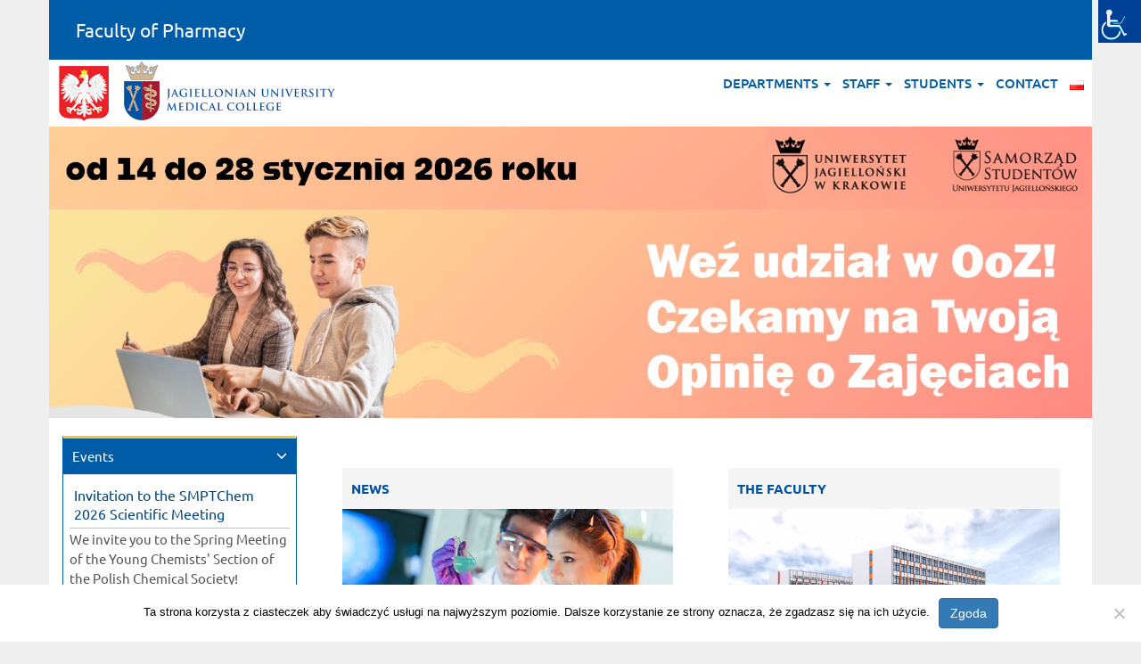

--- FILE ---
content_type: text/html; charset=UTF-8
request_url: https://farmacja.cm.uj.edu.pl/en/main-page/
body_size: 112744
content:



    

<!DOCTYPE html>
<html lang="en-GB">
<head>
	<meta charset="UTF-8">
	<meta http-equiv="X-UA-Compatible" content="IE=edge">
	<meta name="viewport" content="width=device-width, initial-scale=1">
	<meta name="description" content="">
	<meta name="author" content="">
	<link rel="icon" href="https://farmacja.cm.uj.edu.pl/cm/themes/ujcm2018jednostka/images/favicon.png">

	<title>Faculty of Pharmacy</title>
	
	<meta name='robots' content='max-image-preview:large' />
<link rel="alternate" href="https://farmacja.cm.uj.edu.pl/pl/strona-glowna/" hreflang="pl" />
<link rel="alternate" href="https://farmacja.cm.uj.edu.pl/en/main-page/" hreflang="en" />
<link rel="alternate" href="https://farmacja.cm.uj.edu.pl/" hreflang="x-default" />
<link rel='dns-prefetch' href='//oss.maxcdn.com' />
<link rel="alternate" title="oEmbed (JSON)" type="application/json+oembed" href="https://farmacja.cm.uj.edu.pl/wp-json/oembed/1.0/embed?url=https%3A%2F%2Ffarmacja.cm.uj.edu.pl%2Fen%2Fmain-page%2F&#038;lang=en" />
<link rel="alternate" title="oEmbed (XML)" type="text/xml+oembed" href="https://farmacja.cm.uj.edu.pl/wp-json/oembed/1.0/embed?url=https%3A%2F%2Ffarmacja.cm.uj.edu.pl%2Fen%2Fmain-page%2F&#038;format=xml&#038;lang=en" />
<style id='wp-img-auto-sizes-contain-inline-css' type='text/css'>
img:is([sizes=auto i],[sizes^="auto," i]){contain-intrinsic-size:3000px 1500px}
/*# sourceURL=wp-img-auto-sizes-contain-inline-css */
</style>
<style id='wp-emoji-styles-inline-css' type='text/css'>

	img.wp-smiley, img.emoji {
		display: inline !important;
		border: none !important;
		box-shadow: none !important;
		height: 1em !important;
		width: 1em !important;
		margin: 0 0.07em !important;
		vertical-align: -0.1em !important;
		background: none !important;
		padding: 0 !important;
	}
/*# sourceURL=wp-emoji-styles-inline-css */
</style>
<link rel='stylesheet' id='cookie-notice-front-css' href='https://farmacja.cm.uj.edu.pl/cm/plugins/cookie-notice/css/front.min.css?ver=2.5.11' type='text/css' media='all' />
<link rel='stylesheet' id='wpah-front-styles-css' href='https://farmacja.cm.uj.edu.pl/cm/plugins/wp-accessibility-helper/assets/css/wp-accessibility-helper.min.css?ver=0.5.9.4' type='text/css' media='all' />
<link rel='stylesheet' id='wpmf-singleimage-popup-style-css' href='https://farmacja.cm.uj.edu.pl/cm/plugins/wp-media-folder/assets/css/display-gallery/magnific-popup.css?ver=0.9.9' type='text/css' media='all' />
<link rel='stylesheet' id='bootstrap-css' href='https://farmacja.cm.uj.edu.pl/cm/themes/ujcm2018jednostka/css/bootstrap.min.css' type='text/css' media='all' />
<link rel='stylesheet' id='navbar-css' href='https://farmacja.cm.uj.edu.pl/cm/themes/ujcm2018jednostka/css/navbar.css' type='text/css' media='all' />
<link rel='stylesheet' id='dashicons-css' href='https://farmacja.cm.uj.edu.pl/wp-includes/css/dashicons.min.css?ver=6.9' type='text/css' media='all' />
<link rel='stylesheet' id='style-czcionka-css' href='https://farmacja.cm.uj.edu.pl/cm/themes/ujcm2018jednostka/style-czcionka.css' type='text/css' media='all' />
<link rel='stylesheet' id='style-css' href='https://farmacja.cm.uj.edu.pl/cm/themes/ujcm2018jednostka/style.css' type='text/css' media='all' />
<script type="text/javascript" src="https://farmacja.cm.uj.edu.pl/wp-includes/js/jquery/jquery.min.js?ver=3.7.1" id="jquery-core-js"></script>
<script type="text/javascript" src="https://farmacja.cm.uj.edu.pl/wp-includes/js/jquery/jquery-migrate.min.js?ver=3.4.1" id="jquery-migrate-js"></script>
<script type="text/javascript" src="https://farmacja.cm.uj.edu.pl/cm/plugins/wp-media-folder/assets/js/single_image_lightbox/single_image_lightbox.js?ver=6.1.8" id="wpmf-singleimage-lightbox-js"></script>
<link rel="https://api.w.org/" href="https://farmacja.cm.uj.edu.pl/wp-json/" /><link rel="alternate" title="JSON" type="application/json" href="https://farmacja.cm.uj.edu.pl/wp-json/wp/v2/pages/9" /><link rel="EditURI" type="application/rsd+xml" title="RSD" href="https://farmacja.cm.uj.edu.pl/xmlrpc.php?rsd" />
<link rel="canonical" href="https://farmacja.cm.uj.edu.pl/en/main-page/" />
<link rel='shortlink' href='https://farmacja.cm.uj.edu.pl/' />
	
</head>
<body id="tlo_body" class="home wp-singular page-template page-template-boxes page-template-boxes-php page page-id-9 wp-theme-ujcm2018jednostka cookies-not-set chrome osx wp-accessibility-helper accessibility-contrast_mode_on wah_fstype_rem accessibility-location-right">

    <div class="container">

<div class="row" id="naglowek1">
	<div class="col-lg-12 col-md-12 col-sm-12 col-xs-12">
	<div class="panel-heading menugora">
	<a href="https://farmacja.cm.uj.edu.pl/en/main-page/" style="text-decoration: none; color: #fff;">Faculty of Pharmacy</a>
	</div>
	</div>
</div> 

 

<nav class="navbar navbar-bez navbar-default navbar-default-bialy margin15" style="margin-bottom:0px;">
<div class="navbar-header">
<button type="button" class="navbar-toggle collapsed" data-toggle="collapse" data-target="#navbar" aria-expanded="false" aria-controls="navbar">
<span class="sr-only">Toggle navigation</span>
<span class="icon-bar"></span>
<span class="icon-bar"></span>
<span class="icon-bar"></span>
</button>
<div class="visible-xlg visible-lg hidden-md hidden-sm hidden-xs hidden-xxs hidden-xxxs">
<img src="https://farmacja.cm.uj.edu.pl/cm/themes/ujcm2018jednostka/images/orzel.png" title="" alt="" class="img-responsive1">
<a class="" href="http://www.cm-uj.krakow.pl"><img src="https://farmacja.cm.uj.edu.pl/cm/themes/ujcm2018jednostka/images/
ujcm_logo_68_en.png
" title="Uniwersytet Jagielloński - Collegium Medicum" alt="Uniwersytet Jagielloński - Collegium Medicum" class="img-responsive1"></a>
</div>
<div class="hidden-xlg hidden-lg visible-md visible-sm visible-xs visible-xxs hidden-xxxs">
<img src="https://farmacja.cm.uj.edu.pl/cm/themes/ujcm2018jednostka/images/orzel_50.png" title="" alt="" class="img-responsive1">
<a class="" href="http://www.cm-uj.krakow.pl"><img src="https://farmacja.cm.uj.edu.pl/cm/themes/ujcm2018jednostka/images/
ujcm_logo_56_en.png
" title="Uniwersytet Jagielloński - Collegium Medicum" alt="Uniwersytet Jagielloński - Collegium Medicum" class="img-responsive1"></a>
</div>
<div class="hidden-xlg hidden-lg hidden-md hidden-sm hidden-xs hidden-xxs visible-xxxs">
<img src="https://farmacja.cm.uj.edu.pl/cm/themes/ujcm2018jednostka/images/orzel_44.png" title="" alt="" class="img-responsive1">
<a class="" href="http://www.cm-uj.krakow.pl"><img src="https://farmacja.cm.uj.edu.pl/cm/themes/ujcm2018jednostka/images/
ujcm_logo_44_en.png
" title="Uniwersytet Jagielloński - Collegium Medicum" alt="Uniwersytet Jagielloński - Collegium Medicum" class="img-responsive1"></a>
</div>
</div>
<!-- Collect the nav links, forms, and other content for toggling --><div id="navbar" class="navbar-collapse collapse">
<ul class="nav navbar-nav navbar-right" id="menubiale">
<li class="dropdown">
<a href="#" class="dropdown-toggle" data-toggle="dropdown" role="button" aria-haspopup="true" aria-expanded="false">Departments <span class="caret"></span></a>
<ul class="dropdown-menu">
<li><a href="https://farmacja.cm.uj.edu.pl/en/departments/chair-and-department-of-pharmaceutical-botany/">Chair of Medicinal Plant and Mushroom Biotechnology</a></li>

<li><a href="https://farmacja.cm.uj.edu.pl/en/departments/chair-of-pharmaceutical-chemistry/">Chair of Pharmaceutical Chemistry</a></li>

<li><a href="https://farmacja.cm.uj.edu.pl/en/departments/chair-of-inorganic-chemistry-and-pharmaceutical-analytics/">Chair of Inorganic Chemistry and Pharmaceutical Analytics</a></li>

<li><a href="https://farmacja.cm.uj.edu.pl/en/departments/chair-of-organic-chemistry/">Chair of Bioorganic Chemistry</a></li>

<li><a href="https://farmacja.cm.uj.edu.pl/en/departments/chair-of-pharmacobiology/">Chair of Pharmacobiology</a></li>

<li><a href="https://farmacja.cm.uj.edu.pl/en/departments/chair-of-pharmacodynamics/">Chair of Pharmacodynamics</a></li>

<li><a href="https://farmacja.cm.uj.edu.pl/en/departments/chair-of-pharmacognosy/">Chair and Department of Pharmacognosy</a></li>

<li><a href="https://farmacja.cm.uj.edu.pl/en/departments/chair-of-technology-and-biotechnology-of-drugs/">Chair of Technology and Biotechnology of Drugs</a></li>

<li><a href="https://farmacja.cm.uj.edu.pl/en/departments/chair-of-pharmaceutical-technology-and-biopharmaceutics/">Chair of Pharmaceutical Technology and Biopharmaceutics</a></li>

<li><a href="https://farmacja.cm.uj.edu.pl/en/departments/chair-of-toxicology/">Chair of Toxicology</a></li>

<li><a href="https://farmacja.cm.uj.edu.pl/en/departments/department-of-biochemical-analytics/">Department of Biochemical Analytics</a></li>

<li><a href="https://farmacja.cm.uj.edu.pl/en/departments/department-of-pharmaceutical-biochemistry/">Department of Pharmaceutical Biochemistry</a></li>

<li><a href="https://farmacja.cm.uj.edu.pl/en/departments/epartment-of-pharmaceutical-biophysics/">Department of Pharmaceutical Biophysics</a></li>

<li><a href="https://farmacja.cm.uj.edu.pl/en/departments/department-of-food-chemistry-and-nutrition/">Department of Food Chemistry and Nutrition</a></li>

<li><a href="https://farmacja.cm.uj.edu.pl/en/departments/department-of-experimental-dermatology-and-cosmetology/">Department of Experimental Dermatology and Cosmetology</a></li>

<li><a href="https://farmacja.cm.uj.edu.pl/en/departments/department-of-medical-diagnostics/">Department of Medical Diagnostics</a></li>

<li><a href="https://farmacja.cm.uj.edu.pl/en/departments/department-of-clinical-pharmacy/">Department of Clinical Pharmacy</a></li>

<li><a href="https://farmacja.cm.uj.edu.pl/en/departments/department-of-social-pharmacy/">Department of Social Pharmacy</a></li>

<li><a href="https://farmacja.cm.uj.edu.pl/en/departments/department-of-pharmacokinetics-and-physical-pharmacy/">Department of Pharmacokinetics and Physical Pharmacy</a></li>

<li><a href="https://farmacja.cm.uj.edu.pl/en/departments/department-of-pharmaceutical-microbiology/">Department of Pharmaceutical Microbiology</a></li>

<li><a href="https://farmacja.cm.uj.edu.pl/en/departments/museum-of-pharmacy/">Museum of Pharmacy</a></li>

<li><a href="https://farmacja.cm.uj.edu.pl/en/departments/garden-of-medicinal-plants/">Garden of Medicinal Plants</a></li>

<li><a href="https://farmacja.cm.uj.edu.pl/en/departments/animal-house/">Animal Facility</a></li>
</ul></li>
<li class="dropdown">
<a href="#" class="dropdown-toggle" data-toggle="dropdown" role="button" aria-haspopup="true" aria-expanded="false">Staff <span class="caret"></span></a>
<ul class="dropdown-menu">
<li><a href="https://www.ap.uj.edu.pl/?_s=1">Archive of Diploma Theses</a></li>

<li><a href="https://www.sciencemarket.pl/?lang=en">Center for Technology Transfer CITTRU</a></li>

<li><a href="https://www.usosweb.uj.edu.pl/kontroler.php?_action=news%2Fdefault&lang=en">USOSweb</a></li>

<li><a href="https://www.uj.edu.pl/pl_PL/pracownicy/narzedzia/wyszukiwarka-pracownikow">Staff search engine</a></li>
</ul></li>
<li class="dropdown">
<a href="#" class="dropdown-toggle" data-toggle="dropdown" role="button" aria-haspopup="true" aria-expanded="false">Students <span class="caret"></span></a>
<ul class="dropdown-menu">
<li><a href="https://farmacja.cm.uj.edu.pl/en/students/schedule-2/">Schedule</a></li>

<li><a href="https://farmacja.cm.uj.edu.pl/en/students/advertisements/">Advertisements</a></li>

<li><a href="https://farmacja.cm.uj.edu.pl/en/students/scholarships/">Scholarships</a></li>

<li><a href="https://farmacja.cm.uj.edu.pl/en/guidelines-erasmus-students/">Guidelines for Incoming Erasmus Students</a></li>
</ul></li>
<li>
<a href="https://farmacja.cm.uj.edu.pl/en/contact/" target="">Contact</a></li>
<li>
<a href="https://farmacja.cm.uj.edu.pl/pl/strona-glowna/" target=""><img src="[data-uri]" alt="Polski" width="16" height="11" style="width: 16px; height: 11px;" /></a></li>
</ul>
</div>
</nav>

<div class="row hidden-xs" id="naglowek11"><div class="col-lg-12 col-md-12 col-sm-12 col-xs-12" id="naglowek11a"><div id="bestCarsCarousel" class="carousel slide" data-ride="carousel"><div class="carousel-inner" role="listbox"><div class="item active"><a href="https://farmacja.cm.uj.edu.pl/pl/jakosc-ksztalcenia/ocena-jakosci-ksztalcenia/"><img src="https://farmacja.cm.uj.edu.pl/cm/uploads/2026/01/25_26Z_OoZ_Baner_1430x400.jpg" class="img-responsive"></a></div><div class="item"><a href="https://2025.ranking.perspektywy.pl/ranking/ranking-kierunkow-studiow/kierunki-medyczne-i-o-zdrowiu/"><img src="https://farmacja.cm.uj.edu.pl/cm/uploads/2024/06/a_PERSPEKTYWY_2025_banner2.png" class="img-responsive"></a></div><div class="item"><a href="https://farmacja.cm.uj.edu.pl/pl/aktualnosci/czasteczka-iq-007-z-uj-cm-wchodzi-w-faze-badan-klinicznych/"><img src="https://farmacja.cm.uj.edu.pl/cm/uploads/2025/03/czasteczka2025.png" class="img-responsive"></a></div><div class="item"><a href="https://misja.uj.edu.pl/"><img src="https://farmacja.cm.uj.edu.pl/cm/uploads/2025/05/Kampania_2025_1430x400.jpg" class="img-responsive"></a></div><div class="item"><a href="https://farmacja.cm.uj.edu.pl/pl/aktualnosci/farmacja-uj-cm-w-qs-world-university-rankings-by-subject-2025/"><img src="https://farmacja.cm.uj.edu.pl/cm/uploads/2024/04/UJ-CM-QS-PL_2024.jpg" class="img-responsive"></a></div><div class="item"><img src="https://farmacja.cm.uj.edu.pl/cm/uploads/2019/03/SLIDER-ddd-1.png" class="img-responsive"></div><div class="item"><img src="https://farmacja.cm.uj.edu.pl/cm/uploads/2019/03/UJ-CM-farmacja-2019-baner-1430x400-010.png" class="img-responsive"></div><div class="item"><a href="https://farmacja.cm.uj.edu.pl/pl/aktualnosci/rektor-uj-pragne-wyrazic-solidarnosc-z-calym-narodem-ukrainskim/"><img src="https://farmacja.cm.uj.edu.pl/cm/uploads/2022/02/solidarni-2022.png" class="img-responsive"></a></div><div class="item"><a href="https://misja.uj.edu.pl/"><img src="https://farmacja.cm.uj.edu.pl/cm/uploads/2023/06/Wkreceni.jpg" class="img-responsive"></a></div><div class="item"><a href=" https://absolwenci.cm-uj.krakow.pl/pl/"><img src="https://farmacja.cm.uj.edu.pl/cm/uploads/2023/12/Karieroskop_baner_new.png" class="img-responsive"></a></div></div><a class="left carousel-control carousel-control_m znikanie" href="#bestCarsCarousel" role="button" data-slide="prev"><span class="glyphicon glyphicon-menu-left"></span></a><a class="right carousel-control carousel-control_m znikanie" href="#bestCarsCarousel" role="button" data-slide="next"><span class="glyphicon glyphicon-menu-right"></span></a></div></div></div>
	

<div class="row" id="naglowek7">

<div class="col-xlg-3 col-lg-3 col-md-3 col-sm-4 col-xs-12">

<div class="visible-lg visible-md visible-sm hidden-xs hidden-xxs hidden-xxxs">
<div class="visible-lg visible-md visible-sm visible-xs visible-xxs visible-xxxs"><div class="panel-group" id="accordion3"><div class="panel menupionowe panel-default menupionowe-default"><div class="panel-heading menupionowe-heading"><h4 class="panel-title menupionowe-title"><a data-toggle="collapse" data-parent="#accordion3" href="#wydarzenia_lewy" class="mtbiale">Events <span class="glyphicon glyphicon-menu-down pull-right" aria-hidden="true" style="font-size:12px;color:#fff;font-weight:normal;"></span></a></h4></div><div id="wydarzenia_lewy" class="panel-collapse menupionowe-collapse collapse in"><div class="panel-body menupionowe-body"><div class="menupionowerozwijane" style="line-height:1.3em;color:#555;"><div style="margin-bottom:4%;"><a href="https://farmacja.cm.uj.edu.pl/en/wydarzenia/invitation-to-the-smptchem-2026-scientific-meeting/" class="menupionowerozwijane-linia">Invitation to the SMPTChem 2026 Scientific Meeting</a><span style="font-size: 0.9em;" >We invite you to the Spring Meeting of the Young Chemists' Section of the Polish Chemical Society!</span> <br> <span style="font-size: 0.9em;color:#ccc;" >21.01.2026</span></div><div style="margin-bottom:4%;"><a href="https://farmacja.cm.uj.edu.pl/en/wydarzenia/medconnect-internship-program-announcement/" class="menupionowerozwijane-linia">MEDCONNECT Internship Program – Announcement</a><span style="font-size: 0.9em;" >Supporting Future Healthcare Leaders</span> <br> <span style="font-size: 0.9em;color:#ccc;" >12.01.2026</span></div><div style="margin-bottom:4%;"><a href="https://farmacja.cm.uj.edu.pl/en/wydarzenia/chess-tournament-for-the-deans-cup-of-the-faculty-of-pharmacy-uj-cm/" class="menupionowerozwijane-linia">Chess Tournament for the Dean’s Cup of the Faculty of Pharmacy UJ CM</a><span style="font-size: 0.9em;" >Chess Tournament for the Dean’s Cup of the Faculty of Pharmacy UJ CM</span> <br> <span style="font-size: 0.9em;color:#ccc;" >07.01.2026</span></div></div></div><div class="panel-footer menupionowe-footer text-right" style="border-top:2px solid #e0e0e0;"><span class="glyphicon glyphicon-menu-right" aria-hidden="true" style="font-size:12px;color:#e0e0e0;font-weight:normal;"></span> <a href="https://farmacja.cm.uj.edu.pl/en/wydarzenia/\">More events</div></div></div></div></div><div class="panel-group" id="accordion1">
<div class="panel menupionowe panel-default menupionowe-default">
<div class="panel-heading menupionowe-heading">
<h4 class="panel-title menupionowe-title">
<a data-toggle="collapse" data-parent="#accordion1" href="#naskroty" class="mtbiale">
LINKS <span class="glyphicon glyphicon-menu-down pull-right" aria-hidden="true" style="font-size:12px;color:#fff;font-weight:normal;"></span>
</a>
</h4>
</div>
<div id="naskroty" class="panel-collapse menupionowe-collapse collapse in">
<!-- Collect the nav links, forms, and other content for toggling --><div class="panel-body menupionowe-body">
<div class="menupionowerozwijane">
<a href="http://www.uj.edu.pl" target="_blank" class="menupionowerozwijane-linia">Jagiellonian University</a>
<a href="https://cm-uj.krakow.pl/index.php/en" target="_blank" class="menupionowerozwijane-linia">Jagiellonian University - Medical College</a>
<a href="https://bm.cm.uj.edu.pl" target="" class="menupionowerozwijane-linia">Medical Library</a>
<a href="https://muzeumfarmacji.uj.edu.pl/en/strona-glowna-english/" target="" class="menupionowerozwijane-linia">Museum of Pharmacy</a>
<a href="https://szkoladoktorska.cm-uj.krakow.pl/en/strona-glowna-english/" target="_blank" class="menupionowerozwijane-linia">Doctoral School of Medical and Health Sciences</a>
</div>
</div>
</div>
</div>
</div>
</div>
</div>	

<div class="col-lg-9 col-md-9 col-sm-8 col-xs-12 odstep">


<div class="margines-gora">

	




<div class="row">
	<div class="col-lg-6 col-md-6 col-sm-12 col-xs-12 margines-lewy-prawy-1">
		<div class="panel panel-default panel-default_1" style="margin: 15px;">
                    <a href="https://farmacja.cm.uj.edu.pl/en/aktualnosci" class="tytul_boks_link1"><div class="panel-heading panel-heading-margin tytul_boks_link duzel"><strong>
News</strong></div></a>
		        <div class="panel-body obrazek_1" style="padding:0px;">
            
                    
<div id="CarouselAktualnosci" class="carousel slide" data-interval="false">
  <!-- Indicators -->
  	 
  <!-- Wrapper for slides -->
  <div class="carousel-inner" role="listbox">
      
        <div class="item active">      
                <a href="https://farmacja.cm.uj.edu.pl/en/aktualnosci/nearly-11-million-pln-for-researchers-from-the-faculty-of-pharmacy-in-opus-and-preludium-competitions/" class="link_obrazek">
                <img class="img-responsive" src="https://farmacja.cm.uj.edu.pl/cm/uploads/2019/02/boks_badania_2.jpg" alt="" />                </a>
                <div class="panel-footer panel-footer1">
                <a href="https://farmacja.cm.uj.edu.pl/en/aktualnosci/nearly-11-million-pln-for-researchers-from-the-faculty-of-pharmacy-in-opus-and-preludium-competitions/">
                Nearly 11 Million PLN for Researchers from the Faculty of Pharmacy in OPUS and PRELUDIUM Competitions                </a>
                </div>
            </div>
    
        <div class="item">      
                <a href="https://farmacja.cm.uj.edu.pl/en/aktualnosci/ncn-miniatura-9-grants-success-for-uj-cm-researchers/" class="link_obrazek">
                <img class="img-responsive" src="https://farmacja.cm.uj.edu.pl/cm/uploads/2019/02/boks_badania_1.jpg" alt="" />                </a>
                <div class="panel-footer panel-footer1">
                <a href="https://farmacja.cm.uj.edu.pl/en/aktualnosci/ncn-miniatura-9-grants-success-for-uj-cm-researchers/">
                NCN MINIATURA 9 Grants: Success for UJ CM Researchers                </a>
                </div>
            </div>
    
        <div class="item">      
                <a href="https://farmacja.cm.uj.edu.pl/en/aktualnosci/prestigious-awards-for-an-innovative-solution-developed-at-the-faculty-of-pharmacy/" class="link_obrazek">
                <img width="461" height="240" src="https://farmacja.cm.uj.edu.pl/cm/uploads/2025/11/zespol-na-www-461x240.png" class="img-responsive wp-post-image" alt="" style="border-style:solid; border-width:0px; border-color: #000000;" decoding="async" fetchpriority="high" />                </a>
                <div class="panel-footer panel-footer1">
                <a href="https://farmacja.cm.uj.edu.pl/en/aktualnosci/prestigious-awards-for-an-innovative-solution-developed-at-the-faculty-of-pharmacy/">
                The project developed by Prof. Krzysztof Kamiński's team from the Chair of Pharmaceutical Chemistry at Jagiellonian University Medical College was met with great acclaim from experts.                </a>
                </div>
            </div>
    
        <div class="item">      
                <a href="https://farmacja.cm.uj.edu.pl/en/aktualnosci/scientists-from-the-ju-mc-faculty-of-pharmacy-will-study-the-effects-of-space-conditions-on-edible-plants/" class="link_obrazek">
                <img class="img-responsive" src="https://farmacja.cm.uj.edu.pl/cm/uploads/2025/10/box_510x240px.png" alt="" />                </a>
                <div class="panel-footer panel-footer1">
                <a href="https://farmacja.cm.uj.edu.pl/en/aktualnosci/scientists-from-the-ju-mc-faculty-of-pharmacy-will-study-the-effects-of-space-conditions-on-edible-plants/">
                Scientists from the JU MC Faculty of Pharmacy will study the effects of space conditions on edible plants                </a>
                </div>
            </div>
    
        <div class="item">      
                <a href="https://farmacja.cm.uj.edu.pl/en/aktualnosci/a-major-success-for-the-faculty-of-pharmacy-uj-cm-over-pln-5-3-million-in-funding-for-research-in-a-strategic-project-with-selvita-s-a-worth-nearly-pln-200-million/" class="link_obrazek">
                <img class="img-responsive" src="https://farmacja.cm.uj.edu.pl/cm/uploads/2025/06/www-nagrody-minisstra_510x240_box.png" alt="" />                </a>
                <div class="panel-footer panel-footer1">
                <a href="https://farmacja.cm.uj.edu.pl/en/aktualnosci/a-major-success-for-the-faculty-of-pharmacy-uj-cm-over-pln-5-3-million-in-funding-for-research-in-a-strategic-project-with-selvita-s-a-worth-nearly-pln-200-million/">
                Over PLN 5.3 Million for Faculty of Pharmacy in Funding for Research in a Strategic Project with Selvita S.A.                </a>
                </div>
            </div>
    
              
 

    </div>      
            
  <a class="left carousel-control carousel-control_boks left_boks" href="#CarouselAktualnosci" role="button" data-slide="prev">
    <span class="glyphicon glyphicon-menu-left" aria-hidden="true"></span>
    <span class="sr-only">Poprzednie</span>
  </a>
  <a class="right carousel-control carousel-control_boks right_boks" href="#CarouselAktualnosci" role="button" data-slide="next">
    <span class="glyphicon glyphicon-menu-right" aria-hidden="true"></span>
    <span class="sr-only">Następne</span>
  </a>
           
</div>
		</div>
		</div>
	
</div>


<div class="col-lg-6 col-md-6 col-sm-12 col-xs-12 margines-lewy-prawy-1">
<div class="panel panel-default panel-default_1" style="margin: 15px;">
<div class="panel-heading panel-heading-margin tytul_boks">
The Faculty</div>
<div class="panel-body obrazek_1" style="padding: 0px;">
<a href="https://farmacja.cm.uj.edu.pl/en/faculty/"><img class="img-responsive" src="https://farmacja.cm.uj.edu.pl/cm/uploads/2019/02/owydziale-510x240.png" alt="" /> 
</a>
</div>
</div>
</div>
</div>


<div class="row">

<div class="col-lg-6 col-md-6 col-sm-12 col-xs-12 margines-lewy-prawy-1">
<div class="panel panel-default panel-default_1" style="margin: 15px;">
<div class="panel-heading panel-heading-margin tytul_boks">
Research and Cooperation</div>
<div class="panel-body obrazek_1" style="padding: 0px;">
<a href="https://farmacja.cm.uj.edu.pl/en/cooperation/"><img class="img-responsive" src="https://farmacja.cm.uj.edu.pl/cm/uploads/2019/02/boks_badania_3.jpg" alt="" />
</a>
</div>
</div>
</div>

<div class="col-lg-6 col-md-6 col-sm-12 col-xs-12 margines-lewy-prawy-1">
<div class="panel panel-default panel-default_1" style="margin: 15px;">
<div class="panel-heading panel-heading-margin tytul_boks">
Studies</div>
<div class="panel-body obrazek_1" style="padding: 0px;">
<a href="https://farmacja.cm.uj.edu.pl/en/education/studies/"><img class="img-responsive" src="https://farmacja.cm.uj.edu.pl/cm/uploads/2019/02/boks_studenci5.jpg" alt="" /> 
</a>
</div>
</div>
</div>
</div>


<div class="row">

<div class="col-lg-6 col-md-6 col-sm-12 col-xs-12 margines-lewy-prawy-1">
<div class="panel panel-default panel-default_1" style="margin: 15px;">
<div class="panel-heading panel-heading-margin tytul_boks">
Education quality</div>
<div class="panel-body obrazek_1" style="padding: 0px;">
<a href="https://farmacja.cm.uj.edu.pl/en/education-quality/"><img class="img-responsive" src="https://farmacja.cm.uj.edu.pl/cm/uploads/2019/02/boks_nauka_3.jpg" alt="" /> 
</a>
</div>
</div>
</div>

<div class="col-lg-6 col-md-6 col-sm-12 col-xs-12 margines-lewy-prawy-1">
<div class="panel panel-default panel-default_1" style="margin: 15px;">
<div class="panel-heading panel-heading-margin tytul_boks">
Priority research area qLife</div>
<div class="panel-body obrazek_1" style="padding: 0px;">
<a href="https://farmacja.cm.uj.edu.pl/en/priority-research-area-qlife/" target="_blank"><img class="img-responsive" src="https://farmacja.cm.uj.edu.pl/cm/uploads/2021/03/boksy_pob_qLife.jpg" alt="" /> 
</a>
</div>
</div>
</div>
</div>




<div class="hidden-lg hidden-md hidden-sm visible-xs visible-xxs visible-xxxs" style="margin-top:10px;">
<div class="kreska_tytul"></div>
<div class="visible-lg visible-md visible-sm visible-xs visible-xxs visible-xxxs"><div class="panel-group" id="accordion3"><div class="panel menupionowe panel-default menupionowe-default"><div class="panel-heading menupionowe-heading"><h4 class="panel-title menupionowe-title"><a data-toggle="collapse" data-parent="#accordion3" href="#wydarzenia_lewy" class="mtbiale">Events <span class="glyphicon glyphicon-menu-down pull-right" aria-hidden="true" style="font-size:12px;color:#fff;font-weight:normal;"></span></a></h4></div><div id="wydarzenia_lewy" class="panel-collapse menupionowe-collapse collapse in"><div class="panel-body menupionowe-body"><div class="menupionowerozwijane" style="line-height:1.3em;color:#555;"><div style="margin-bottom:4%;"><a href="https://farmacja.cm.uj.edu.pl/en/wydarzenia/invitation-to-the-smptchem-2026-scientific-meeting/" class="menupionowerozwijane-linia">Invitation to the SMPTChem 2026 Scientific Meeting</a><span style="font-size: 0.9em;" >We invite you to the Spring Meeting of the Young Chemists' Section of the Polish Chemical Society!</span> <br> <span style="font-size: 0.9em;color:#ccc;" >21.01.2026</span></div><div style="margin-bottom:4%;"><a href="https://farmacja.cm.uj.edu.pl/en/wydarzenia/medconnect-internship-program-announcement/" class="menupionowerozwijane-linia">MEDCONNECT Internship Program – Announcement</a><span style="font-size: 0.9em;" >Supporting Future Healthcare Leaders</span> <br> <span style="font-size: 0.9em;color:#ccc;" >12.01.2026</span></div><div style="margin-bottom:4%;"><a href="https://farmacja.cm.uj.edu.pl/en/wydarzenia/chess-tournament-for-the-deans-cup-of-the-faculty-of-pharmacy-uj-cm/" class="menupionowerozwijane-linia">Chess Tournament for the Dean’s Cup of the Faculty of Pharmacy UJ CM</a><span style="font-size: 0.9em;" >Chess Tournament for the Dean’s Cup of the Faculty of Pharmacy UJ CM</span> <br> <span style="font-size: 0.9em;color:#ccc;" >07.01.2026</span></div></div></div><div class="panel-footer menupionowe-footer text-right" style="border-top:2px solid #e0e0e0;"><span class="glyphicon glyphicon-menu-right" aria-hidden="true" style="font-size:12px;color:#e0e0e0;font-weight:normal;"></span> <a href="https://farmacja.cm.uj.edu.pl/en/wydarzenia/\">More events</div></div></div></div></div><div class="panel-group" id="accordion1">
<div class="panel menupionowe panel-default menupionowe-default">
<div class="panel-heading menupionowe-heading">
<h4 class="panel-title menupionowe-title">
<a data-toggle="collapse" data-parent="#accordion1" href="#naskroty" class="mtbiale">
LINKS <span class="glyphicon glyphicon-menu-down pull-right" aria-hidden="true" style="font-size:12px;color:#fff;font-weight:normal;"></span>
</a>
</h4>
</div>
<div id="naskroty" class="panel-collapse menupionowe-collapse collapse in">
<!-- Collect the nav links, forms, and other content for toggling --><div class="panel-body menupionowe-body">
<div class="menupionowerozwijane">
<a href="http://www.uj.edu.pl" target="_blank" class="menupionowerozwijane-linia">Jagiellonian University</a>
<a href="https://cm-uj.krakow.pl/index.php/en" target="_blank" class="menupionowerozwijane-linia">Jagiellonian University - Medical College</a>
<a href="https://bm.cm.uj.edu.pl" target="" class="menupionowerozwijane-linia">Medical Library</a>
<a href="https://muzeumfarmacji.uj.edu.pl/en/strona-glowna-english/" target="" class="menupionowerozwijane-linia">Museum of Pharmacy</a>
<a href="https://szkoladoktorska.cm-uj.krakow.pl/en/strona-glowna-english/" target="_blank" class="menupionowerozwijane-linia">Doctoral School of Medical and Health Sciences</a>
</div>
</div>
</div>
</div>
</div>
</div>

</div>
</div>

</div>


<div class="row visible-xlg hidden-lg hidden-md hidden-sm hidden-xs hidden-xxs hidden-xxxs" id="naglowek10">
	<div class="col-lg-2 col-md-2 col-sm-12 col-xs-12" id="naglowek101">
		<div class="logostopka2">
		<a href="http://www.cm-uj.krakow.pl" class="logostopka2a"><img src="https://farmacja.cm.uj.edu.pl/cm/themes/ujcm2018jednostka/images/logo_ujcm_biale_en.png" title="Uniwerytet Jagielloński - Collegium Medicum" alt="Uniwerytet Jagielloński - Collegium Medicum"></a>
		</div>
	</div>
	<div class="col-lg-6 col-md-6 col-sm-12 col-xs-12" id="naglowek102">
		<div class="kolumny2"> 
		<ul class="listastopki2"> 
		<li> 
			<ul class="listastopki2a"> 
			<li>
						<a href="https://farmacja.cm.uj.edu.pl/en/site-map"><span>Site map</span></a>
						</li>
			<li><a href="https://farmacja.cm.uj.edu.pl/en/deklaracja-dostepnosci/"><span>Deklaracja dostępności</span></a></li>
			</ul> 
		</li> 
		<li> 
			<ul class="listastopki2a"> 
			</ul> 
		</li>
		<li> 
			<ul class="listastopki2a"> 
			</ul> 
		</li>
		</ul> 
		</div> 
	</div>
	<div class="col-lg-4 col-md-4 col-sm-12 col-xs-12 media-middle" id="naglowek103">
		<div class="adres2"> 
		<strong class="">Faculty of Pharmacy</strong><br>
				Medyczna 9<br>30-688 Kraków<br>Phone: +48126205413<br>Fax: +48126205405<br>E-mail: <a href='mailto:farmacja@uj.edu.pl' class='adress2'>farmacja@uj.edu.pl</a><br>coordinates: <a href="https://goo.gl/maps/j25S3Wa8QDu" target="_blank" class="adress2">50.0111285,19.9943504</a>		</div>
	</div>
	
	<br style="clear:both">
	<div class="col-lg-12 col-md-12 col-sm-12 col-xs-12" id="naglowek10b">
		<div class="row">
		<div class="col-lg-8 col-md-8 col-sm-12 col-xs-12">
			<div class="stopkadol"> 
			&#169; Uniwersytet Jagielloński - Collegium Medicum
			</div>
		</div>
		<div class="col-lg-4 col-md-4 col-sm-12 col-xs-12">
			<div class="stopkadol"> 
			</div>
		</div>
		</div>
	</div>
</div> 

<div class="row hidden-xlg visible-lg visible-md hidden-sm hidden-xs hidden-xxs hidden-xxxs" id="naglowek10">
	<div class="col-lg-4 col-md-4 col-sm-4 col-xs-12" id="naglowek101a">
		<div class="logostopka2">
		<a href="http://www.cm-uj.krakow.pl" class="logostopka2a"><img src="https://farmacja.cm.uj.edu.pl/cm/themes/ujcm2018jednostka/images/logo_ujcm_biale_en.png" title="Uniwerytet Jagielloński - Collegium Medicum" alt="Uniwerytet Jagielloński - Collegium Medicum"></a>
		</div>
	</div>
	<div class="col-lg-8 col-md-8 col-sm-8 col-xs-12 media-middle" id="naglowek103a">
		<div class="adres2"> 
		<strong class="">Faculty of Pharmacy</strong><br>
				Medyczna 9<br>30-688 Kraków<br>Phone: +48126205413<br>Fax: +48126205405<br>E-mail: <a href='mailto:farmacja@uj.edu.pl' class='adress2'>farmacja@uj.edu.pl</a><br>coordinates: <a href="https://goo.gl/maps/j25S3Wa8QDu" target="_blank" class="adress2">50.0111285,19.9943504</a>		</div>
	</div>
	<br style="clear:both">
	<div class="col-lg-12 col-md-12 col-sm-12 col-xs-12" id="naglowek102a">
		<div class="kolumny2"> 
		<ul class="listastopki2"> 
		<li> 
			<ul class="listastopki2a"> 
			<li>
						<a href="https://farmacja.cm.uj.edu.pl/en/site-map"><span>Site map</span></a>
						</li>
			<li><a href="https://farmacja.cm.uj.edu.pl/en/deklaracja-dostepnosci/"><span>Deklaracja dostępności</span></a></li>
			</ul> 
		</li> 
		<li> 
			<ul class="listastopki2a"> 
			</ul> 
		</li>
		<li> 
			<ul class="listastopki2a"> 
			</ul> 
		</li>
		</ul> 
		</div> 
	</div>
	<br style="clear:both">
	<div class="col-lg-12 col-md-12 col-sm-12 col-xs-12" id="naglowek10b">
		<div class="row">
		<div class="col-lg-8 col-md-8 col-sm-12 col-xs-12">
			<div class="stopkadol"> 
			&#169; Uniwersytet Jagielloński - Collegium Medicum
			</div>
		</div>
		<div class="col-lg-4 col-md-4 col-sm-12 col-xs-12">
			<div class="stopkadol"> 
						</div>
		</div>
		</div>
	</div>
</div>

<div class="row hidden-xlg hidden-lg hidden-md visible-sm hidden-xs hidden-xxs hidden-xxxs" id="naglowek10bez">
	<div class="col-lg-4 col-md-4 col-sm-4 col-xs-12" id="naglowek101a">
		<div class="logostopka2">
		<a href="http://www.cm-uj.krakow.pl" class="logostopka2a"><img src="https://farmacja.cm.uj.edu.pl/cm/themes/ujcm2018jednostka/images/logo_ujcm_biale_en.png" title="Uniwerytet Jagielloński - Collegium Medicum" alt="Uniwerytet Jagielloński - Collegium Medicum"></a>
		</div>
	</div>
	<div class="col-lg-8 col-md-8 col-sm-8 col-xs-12 media-middle" id="naglowek103a">
		<div class="adres2" style="font-size:15px;"> 
		<strong class="">Faculty of Pharmacy</strong><br>
				Medyczna 9<br>30-688 Kraków<br>Phone: +48126205413<br>Fax: +48126205405<br>E-mail: <a href='mailto:farmacja@uj.edu.pl' class='adress2'>farmacja@uj.edu.pl</a><br>coordinates: <a href="https://goo.gl/maps/j25S3Wa8QDu" target="_blank" class="adress2">50.0111285,19.9943504</a>		</div>
	</div>
	<br style="clear:both">
	<div class="col-lg-12 col-md-12 col-sm-12 col-xs-12" id="naglowek102a">
		<div class="kolumny2"> 
		<ul class="listastopki2"> 
		<li> 
			<ul class="listastopki2a"> 
			<li>
						<a href="https://farmacja.cm.uj.edu.pl/en/site-map"><span>Site map</span></a>
						</li>
			<li><a href="https://farmacja.cm.uj.edu.pl/en/deklaracja-dostepnosci/"><span>Deklaracja dostępności</span></a></li>
			</ul> 
		</li> 
		<li> 
			<ul class="listastopki2a"> 
			</ul> 
		</li>
		<li> 
			<ul class="listastopki2a"> 
			</ul> 
		</li>
		</ul> 
		</div> 
	</div>
	<div class="col-lg-12 col-md-12 col-sm-12 col-xs-12" id="naglowek10b">
		<div class="row">
		<div class="col-lg-8 col-md-8 col-sm-12 col-xs-12">
			<div class="stopkadol"> 
			&#169; Uniwersytet Jagielloński - Collegium Medicum
			</div>
		</div>
		<div class="col-lg-4 col-md-4 col-sm-12 col-xs-12">
			<div class="stopkadol"> 
			</div>
		</div>
		</div>
	</div>
</div>

<div class="row hidden-xlg hidden-lg hidden-md  hidden-sm visible-xs visible-xxs visible-xxxs" id="naglowek10bez">
	<div class="col-lg-12 col-md-12 col-sm-12 col-xs-12 media-middle" id="naglowek103b">
		<div class="adres2b hidden-lg hidden-md  hidden-sm visible-xs visible-xxs hidden-xxxs"> 
		<strong class="">Faculty of Pharmacy</strong><br>
				Medyczna 9<br>30-688 Kraków<br>Phone: +48126205413<br>Fax: +48126205405<br>E-mail: <a href='mailto:farmacja@uj.edu.pl' class='adress2'>farmacja@uj.edu.pl</a><br>coordinates: <a href="https://goo.gl/maps/j25S3Wa8QDu" target="_blank" class="adress2">50.0111285,19.9943504</a>		</div>
		<div class="adres2b hidden-lg hidden-md  hidden-sm hidden-xs hidden-xxs visible-xxxs"> 
		<strong class="">Faculty of Pharmacy</strong><br>
				Medyczna 9<br>30-688 Kraków<br>Phone: +48126205413<br>Fax: +48126205405<br>E-mail: <a href='mailto:farmacja@uj.edu.pl' class='adress2'>farmacja@uj.edu.pl</a><br>coordinates: <a href="https://goo.gl/maps/j25S3Wa8QDu" target="_blank" class="adress2">50.0111285,19.9943504</a>		</div>
	</div>
	<br style="clear:both">
	<div class="col-lg-12 col-md-12 col-sm-12 col-xs-12" style="border-top:1px solid #7296A6;margin-top:10px;font-size:15px;padding-top:10px;padding-bottom:10px;">
			<a href="https://farmacja.cm.uj.edu.pl/en/site-map"><span style="color:#FFF;">Site map</span></a>
		<a href="https://farmacja.cm.uj.edu.pl/en/deklaracja-dostepnosci/"><span style="color:#FFF;">Deklaracja dostępności</span></a>
	</div>
	<br style="clear:both">
	<div class="col-lg-12 col-md-12 col-sm-12 col-xs-12" id="naglowek10b">
		<div class="row">
		<div class="col-lg-8 col-md-8 col-sm-12 col-xs-12 hidden-lg hidden-md  hidden-sm visible-xs visible-xxs hidden-xxxs">
			<div class="stopkadol"> 
			&#169; Uniwersytet Jagielloński - Collegium Medicum 
			</div>

	<div align="center">&nbsp;</div>

	<div align="center">&nbsp;</div>
			</div>
		</div>
		<div class="col-lg-8 col-md-8 col-sm-12 col-xs-12 hidden-lg hidden-md  hidden-sm hidden-xs hidden-xxs visible-xxxs">
			<div class="stopkadol"> 
			&#169; UJ Collegium Medicum
			</div>
		</div>
		<div class="col-lg-4 col-md-4 col-sm-12 col-xs-12">
			<div class="stopkadol"> 
			</div>
		</div>
		</div>
	</div>
</div>
      
    </div> <!-- /container -->

<script type="speculationrules">
{"prefetch":[{"source":"document","where":{"and":[{"href_matches":"/*"},{"not":{"href_matches":["/wp-*.php","/wp-admin/*","/cm/uploads/*","/cm/*","/cm/plugins/*","/cm/themes/ujcm2018jednostka/*","/*\\?(.+)"]}},{"not":{"selector_matches":"a[rel~=\"nofollow\"]"}},{"not":{"selector_matches":".no-prefetch, .no-prefetch a"}}]},"eagerness":"conservative"}]}
</script>


<div id="wp_access_helper_container" class="accessability_container light_theme">
	<!-- WP Accessibility Helper (WAH) - https://wordpress.org/plugins/wp-accessibility-helper/ -->
	<!-- Official plugin website - https://accessibility-helper.co.il -->
		<button type="button" class="wahout aicon_link"
		accesskey="z"
		aria-label="Accessibility Helper sidebar"
		title="Accessibility Helper sidebar">
		<img src="https://farmacja.cm.uj.edu.pl/cm/uploads/2019/03/dostepnosc.png"
			alt="Accessibility" class="aicon_image" />
	</button>


	<div id="access_container" aria-hidden="true">
		<button tabindex="-1" type="button" class="close_container wahout"
			accesskey="x"
			aria-label="Ukryj"
			title="Ukryj">
			Ukryj		</button>

		<div class="access_container_inner">
			<div class="a_module wah_font_resize">

            <div class="a_module_title">Wielkość fontu</div>

            <div class="a_module_exe font_resizer">

                <button type="button" class="wah-action-button smaller wahout" title="smaller font size" aria-label="smaller font size">A-</button>

                <button type="button" class="wah-action-button larger wahout" title="larger font size" aria-label="larger font size">A+</button>

            </div>

        </div><div class="a_module wah_keyboard_navigation">

            <div class="a_module_exe">

                <button type="button" class="wah-action-button wahout wah-call-keyboard-navigation" aria-label="Nawigacja klawiaturą" title="Nawigacja klawiaturą">Nawigacja klawiaturą</button>

            </div>

        </div>
			<div class="a_module">

				<div class="a_module_title">Kontrast</div>

				<div class="a_module_exe">

					<button type="button" id="contrast_trigger" class="contrast_trigger wah-action-button wahout wah-call-contrast-trigger">

						Wybierz kolor
					</button>

					<div class="color_selector" aria-hidden="true">

						
							
								<button type="button" class="convar wahout wahcolor" style="background:#000000 !important" data-bgcolor="#000000" data-color="#FFFFFF" title="czarno-biały">

									<span class="wah-screen-reader-text">czarno-biały</span>

								</button>

							
								<button type="button" class="convar wahout wahcolor" style="background:#FFFFFF !important" data-bgcolor="#FFFFFF" data-color="#000000" title="biało-czarny">

									<span class="wah-screen-reader-text">biało-czarny</span>

								</button>

							
								<button type="button" class="convar wahout wahcolor" style="background:#FFF000 !important" data-bgcolor="#FFF000" data-color="#000000" title="zółto-czarny">

									<span class="wah-screen-reader-text">zółto-czarny</span>

								</button>

							
						
					</div>

				</div>

			</div>

		<div class="a_module wah_highlight_links">

            <div class="a_module_exe">

                <button type="button" class="wah-action-button wahout wah-call-highlight-links" aria-label="Pokaż linki" title="Pokaż linki">Pokaż linki</button>

            </div>

        </div><div class="a_module wah_clear_cookies">

            <div class="a_module_exe">

                <button type="button" class="wah-action-button wahout wah-call-clear-cookies" aria-label="Wyczyść ustawienia" title="Wyczyść ustawienia">Wyczyść ustawienia</button>

            </div>

        </div>			
	<button type="button" title="Close sidebar" class="wah-skip close-wah-sidebar">

		Ukryj
	</button>

			</div>
	</div>

	

    <style media="screen">#access_container {font-family:Arial, Helvetica, sans-serif;}</style>



	


	<style media="screen" type="text/css">
		body #wp_access_helper_container button.aicon_link {
			
			
			
			
		}
	</style>




	
	<div class="wah-free-credits">

		<div class="wah-free-credits-inner">

			<a href="https://accessibility-helper.co.il/" target="_blank" title="Accessibility by WP Accessibility Helper Team">Accessibility by WAH</a>

		</div>

	</div>

		<!-- WP Accessibility Helper. Created by Alex Volkov. -->
</div>


    <nav class="wah-skiplinks-menu">
    <!-- WP Accessibility Helper - Skiplinks Menu -->
    <div class="wah-skipper"><ul>
<li class="page_item page-item-22315"><a href="https://farmacja.cm.uj.edu.pl/en/2019-2/">2019</a></li>
<li class="page_item page-item-17272"><a href="https://farmacja.cm.uj.edu.pl/en/2nd-ecp-gallery/">2nd ECP &#8211; gallery</a></li>
<li class="page_item page-item-17274"><a href="https://farmacja.cm.uj.edu.pl/en/9th-polish-german-conference-gallery/">9th Polish German Conference &#8211; Gallery</a></li>
<li class="page_item page-item-19257"><a href="https://farmacja.cm.uj.edu.pl/en/about-erasmus-program/">About Erasmus program</a></li>
<li class="page_item page-item-17630"><a href="https://farmacja.cm.uj.edu.pl/en/competition-for-the-position-of-scholar-in-the-opus-22-project/">Competition for the position of scholar in the OPUS 22 project</a></li>
<li class="page_item page-item-19148 page_item_has_children"><a href="https://farmacja.cm.uj.edu.pl/en/education-quality/">Education quality</a>
<ul class='children'>
	<li class="page_item page-item-19157"><a href="https://farmacja.cm.uj.edu.pl/en/education-quality/faculty-committees-2020-2024/">Faculty committees (2020-2024)</a></li>
	<li class="page_item page-item-19154"><a href="https://farmacja.cm.uj.edu.pl/en/education-quality/general-information/">General information</a></li>
</ul>
</li>
<li class="page_item page-item-9 current_page_item"><a href="https://farmacja.cm.uj.edu.pl/en/main-page/" aria-current="page">Main page</a></li>
<li class="page_item page-item-17292"><a href="https://farmacja.cm.uj.edu.pl/en/ncn-opus-16/">NCN Opus 16</a></li>
<li class="page_item page-item-19282"><a href="https://farmacja.cm.uj.edu.pl/en/partner-universities/">Partner universities</a></li>
<li class="page_item page-item-587"><a href="https://farmacja.cm.uj.edu.pl/en/postepowania-habilitacyjne/">Postępowania habilitacyjne</a></li>
<li class="page_item page-item-593"><a href="https://farmacja.cm.uj.edu.pl/en/postepowanie-o-nadanie-tytulu-profesora/">Postępowanie o nadanie tytułu profesora</a></li>
<li class="page_item page-item-19152"><a href="https://farmacja.cm.uj.edu.pl/en/priority-research-area-qlife/">Priority research area qLife</a></li>
<li class="page_item page-item-9587"><a href="https://farmacja.cm.uj.edu.pl/en/site-map/">Site map</a></li>
<li class="page_item page-item-17992"><a href="https://farmacja.cm.uj.edu.pl/en/staff/">Staff</a></li>
<li class="page_item page-item-22293"><a href="https://farmacja.cm.uj.edu.pl/en/students-toxicological-scientific-group/">Student&#8217;s Toxicological Scientific Group</a></li>
<li class="page_item page-item-566"><a href="https://farmacja.cm.uj.edu.pl/en/the-conference-w-kregu-mysli-paracelsusa/">The Conference &#8220;W kręgu myśli Paracelsusa&#8221;</a></li>
<li class="page_item page-item-22310"><a href="https://farmacja.cm.uj.edu.pl/en/2017-2/">2017</a></li>
<li class="page_item page-item-17294"><a href="https://farmacja.cm.uj.edu.pl/en/650th-anniversary-uj/">650th anniversary UJ</a></li>
<li class="page_item page-item-51 page_item_has_children"><a href="https://farmacja.cm.uj.edu.pl/en/faculty/">Faculty</a>
<ul class='children'>
	<li class="page_item page-item-16682"><a href="https://farmacja.cm.uj.edu.pl/en/faculty/faculty-in-a-nutshell/">Faculty in a nutshell</a></li>
	<li class="page_item page-item-18058"><a href="https://farmacja.cm.uj.edu.pl/en/faculty/gallery/">Gallery</a></li>
	<li class="page_item page-item-18054 page_item_has_children"><a href="https://farmacja.cm.uj.edu.pl/en/faculty/leadership-and-governance/">Leadership and Governance</a>
	<ul class='children'>
		<li class="page_item page-item-18048"><a href="https://farmacja.cm.uj.edu.pl/en/faculty/leadership-and-governance/deans/">Deans</a></li>
		<li class="page_item page-item-18052"><a href="https://farmacja.cm.uj.edu.pl/en/faculty/leadership-and-governance/faculty-council/">Faculty Council</a></li>
	</ul>
</li>
	<li class="page_item page-item-53"><a href="https://farmacja.cm.uj.edu.pl/en/faculty/general-information/">General information</a></li>
	<li class="page_item page-item-54"><a href="https://farmacja.cm.uj.edu.pl/en/faculty/history/">History</a></li>
	<li class="page_item page-item-55"><a href="https://farmacja.cm.uj.edu.pl/en/faculty/structure/">Structure</a></li>
</ul>
</li>
<li class="page_item page-item-1759"><a href="https://farmacja.cm.uj.edu.pl/en/news/">News</a></li>
<li class="page_item page-item-17286"><a href="https://farmacja.cm.uj.edu.pl/en/pharmacology/">Pharmacology</a></li>
<li class="page_item page-item-17322"><a href="https://farmacja.cm.uj.edu.pl/en/renata-jachowicz-phd-dsc-professor-since-1996/">Renata Jachowicz, PhD, DSc, Professor, since 1996</a></li>
<li class="page_item page-item-22312"><a href="https://farmacja.cm.uj.edu.pl/en/2016-2/">2016</a></li>
<li class="page_item page-item-17296"><a href="https://farmacja.cm.uj.edu.pl/en/4th-harke-pharma-seminar/">4th HARKE Pharma Seminar</a></li>
<li class="page_item page-item-17288"><a href="https://farmacja.cm.uj.edu.pl/en/cosmetology/">Cosmetology</a></li>
<li class="page_item page-item-56 page_item_has_children"><a href="https://farmacja.cm.uj.edu.pl/en/education/">Education</a>
<ul class='children'>
	<li class="page_item page-item-57 page_item_has_children"><a href="https://farmacja.cm.uj.edu.pl/en/education/studies/">Studies</a>
	<ul class='children'>
		<li class="page_item page-item-19142 page_item_has_children"><a href="https://farmacja.cm.uj.edu.pl/en/education/studies/cosmetology/">Cosmetology</a>
		<ul class='children'>
			<li class="page_item page-item-19328"><a href="https://farmacja.cm.uj.edu.pl/en/education/studies/cosmetology/general-information/">General information</a></li>
			<li class="page_item page-item-19334"><a href="https://farmacja.cm.uj.edu.pl/en/education/studies/cosmetology/recruitment/">Recruitment</a></li>
		</ul>
</li>
		<li class="page_item page-item-19138 page_item_has_children"><a href="https://farmacja.cm.uj.edu.pl/en/education/studies/medical-analytics/">Medical analytics</a>
		<ul class='children'>
			<li class="page_item page-item-19318"><a href="https://farmacja.cm.uj.edu.pl/en/education/studies/medical-analytics/general-information/">General information</a></li>
			<li class="page_item page-item-19325"><a href="https://farmacja.cm.uj.edu.pl/en/education/studies/medical-analytics/recruitment/">Recruitment</a></li>
		</ul>
</li>
		<li class="page_item page-item-19134 page_item_has_children"><a href="https://farmacja.cm.uj.edu.pl/en/education/studies/pharmacy/">Pharmacy</a>
		<ul class='children'>
			<li class="page_item page-item-19311"><a href="https://farmacja.cm.uj.edu.pl/en/education/studies/pharmacy/general-information/">General information</a></li>
			<li class="page_item page-item-19306"><a href="https://farmacja.cm.uj.edu.pl/en/education/studies/pharmacy/recruitment/">Recruitment</a></li>
		</ul>
</li>
	</ul>
</li>
	<li class="page_item page-item-63"><a href="https://farmacja.cm.uj.edu.pl/en/education/pharmacy/">Pharmacy</a></li>
	<li class="page_item page-item-64"><a href="https://farmacja.cm.uj.edu.pl/en/education/medical-analytics/">Medical analytics</a></li>
</ul>
</li>
<li class="page_item page-item-16705"><a href="https://farmacja.cm.uj.edu.pl/en/services/">Services</a></li>
<li class="page_item page-item-17298"><a href="https://farmacja.cm.uj.edu.pl/en/80th-anniversary-of-the-cathedral/">80th anniversary of the Cathedral</a></li>
<li class="page_item page-item-65 page_item_has_children"><a href="https://farmacja.cm.uj.edu.pl/en/departments/">Departments</a>
<ul class='children'>
	<li class="page_item page-item-21926 page_item_has_children"><a href="https://farmacja.cm.uj.edu.pl/en/departments/chair-of-pharmaceutical-chemistry/">Chair of Pharmaceutical Chemistry</a>
	<ul class='children'>
		<li class="page_item page-item-21939 page_item_has_children"><a href="https://farmacja.cm.uj.edu.pl/en/departments/chair-of-pharmaceutical-chemistry/department-of-drug-chemistry/">Department of Drug Chemistry</a>
		<ul class='children'>
			<li class="page_item page-item-21941"><a href="https://farmacja.cm.uj.edu.pl/en/departments/chair-of-pharmaceutical-chemistry/department-of-drug-chemistry/research/">Research</a></li>
			<li class="page_item page-item-21943"><a href="https://farmacja.cm.uj.edu.pl/en/departments/chair-of-pharmaceutical-chemistry/department-of-drug-chemistry/staff/">Staff</a></li>
			<li class="page_item page-item-21945"><a href="https://farmacja.cm.uj.edu.pl/en/departments/chair-of-pharmaceutical-chemistry/department-of-drug-chemistry/didactics/">Didactics</a></li>
			<li class="page_item page-item-21947"><a href="https://farmacja.cm.uj.edu.pl/en/departments/chair-of-pharmaceutical-chemistry/department-of-drug-chemistry/students-science-groups/">Student&#8217;s Science Groups</a></li>
		</ul>
</li>
		<li class="page_item page-item-21955 page_item_has_children"><a href="https://farmacja.cm.uj.edu.pl/en/departments/chair-of-pharmaceutical-chemistry/department-of-physicochemical-drug-analysis/">Department of Physicochemical Drug Analysis</a>
		<ul class='children'>
			<li class="page_item page-item-21957"><a href="https://farmacja.cm.uj.edu.pl/en/departments/chair-of-pharmaceutical-chemistry/department-of-physicochemical-drug-analysis/katarzyna-kulig-award/">Katarzyna Kulig Award</a></li>
			<li class="page_item page-item-21960 page_item_has_children"><a href="https://farmacja.cm.uj.edu.pl/en/departments/chair-of-pharmaceutical-chemistry/department-of-physicochemical-drug-analysis/publications/">Publications</a>
			<ul class='children'>
				<li class="page_item page-item-21970"><a href="https://farmacja.cm.uj.edu.pl/en/departments/chair-of-pharmaceutical-chemistry/department-of-physicochemical-drug-analysis/publications/2020-2002/">2020-2002</a></li>
			</ul>
</li>
			<li class="page_item page-item-21962 page_item_has_children"><a href="https://farmacja.cm.uj.edu.pl/en/departments/chair-of-pharmaceutical-chemistry/department-of-physicochemical-drug-analysis/research/">Research</a>
			<ul class='children'>
				<li class="page_item page-item-21972"><a href="https://farmacja.cm.uj.edu.pl/en/departments/chair-of-pharmaceutical-chemistry/department-of-physicochemical-drug-analysis/research/ongoing-projects/">Ongoing Projects</a></li>
				<li class="page_item page-item-21974"><a href="https://farmacja.cm.uj.edu.pl/en/departments/chair-of-pharmaceutical-chemistry/department-of-physicochemical-drug-analysis/research/scientific-collaboratio/">Scientific Collaborations</a></li>
			</ul>
</li>
			<li class="page_item page-item-21964"><a href="https://farmacja.cm.uj.edu.pl/en/departments/chair-of-pharmaceutical-chemistry/department-of-physicochemical-drug-analysis/staff/">Staff</a></li>
			<li class="page_item page-item-21966"><a href="https://farmacja.cm.uj.edu.pl/en/departments/chair-of-pharmaceutical-chemistry/department-of-physicochemical-drug-analysis/didactics/">Didactics</a></li>
			<li class="page_item page-item-21968"><a href="https://farmacja.cm.uj.edu.pl/en/departments/chair-of-pharmaceutical-chemistry/department-of-physicochemical-drug-analysis/students-science-group/">Student&#8217;s Science Group</a></li>
		</ul>
</li>
	</ul>
</li>
	<li class="page_item page-item-426 page_item_has_children"><a href="https://farmacja.cm.uj.edu.pl/en/departments/chair-and-department-of-pharmaceutical-botany/">Chair of Medicinal Plant and Mushroom Biotechnology</a>
	<ul class='children'>
		<li class="page_item page-item-21909"><a href="https://farmacja.cm.uj.edu.pl/en/departments/chair-and-department-of-pharmaceutical-botany/staff/">Staff</a></li>
		<li class="page_item page-item-21913"><a href="https://farmacja.cm.uj.edu.pl/en/departments/chair-and-department-of-pharmaceutical-botany/research/">Research</a></li>
		<li class="page_item page-item-21915"><a href="https://farmacja.cm.uj.edu.pl/en/departments/chair-and-department-of-pharmaceutical-botany/didactics/">Didactics</a></li>
		<li class="page_item page-item-21918"><a href="https://farmacja.cm.uj.edu.pl/en/departments/chair-and-department-of-pharmaceutical-botany/students-scientific-group/">Student’s Scientific Group</a></li>
	</ul>
</li>
	<li class="page_item page-item-430 page_item_has_children"><a href="https://farmacja.cm.uj.edu.pl/en/departments/chair-of-inorganic-chemistry-and-pharmaceutical-analytics/">Chair of Inorganic Chemistry and Pharmaceutical Analytics</a>
	<ul class='children'>
		<li class="page_item page-item-21993 page_item_has_children"><a href="https://farmacja.cm.uj.edu.pl/en/departments/chair-of-inorganic-chemistry-and-pharmaceutical-analytics/department-of-pharmaceutical-analytics/">Department of Pharmaceutical Analytics</a>
		<ul class='children'>
			<li class="page_item page-item-21999"><a href="https://farmacja.cm.uj.edu.pl/en/departments/chair-of-inorganic-chemistry-and-pharmaceutical-analytics/department-of-pharmaceutical-analytics/staff/">Staff</a></li>
			<li class="page_item page-item-22002"><a href="https://farmacja.cm.uj.edu.pl/en/departments/chair-of-inorganic-chemistry-and-pharmaceutical-analytics/department-of-pharmaceutical-analytics/research/">Research</a></li>
			<li class="page_item page-item-22004"><a href="https://farmacja.cm.uj.edu.pl/en/departments/chair-of-inorganic-chemistry-and-pharmaceutical-analytics/department-of-pharmaceutical-analytics/didactics/">Didactics</a></li>
			<li class="page_item page-item-22007"><a href="https://farmacja.cm.uj.edu.pl/en/departments/chair-of-inorganic-chemistry-and-pharmaceutical-analytics/department-of-pharmaceutical-analytics/students-scientific-group/">Student&#8217;s Scientific Group</a></li>
		</ul>
</li>
		<li class="page_item page-item-21997 page_item_has_children"><a href="https://farmacja.cm.uj.edu.pl/en/departments/chair-of-inorganic-chemistry-and-pharmaceutical-analytics/department-of-inorganic-chemistry/">Department of Inorganic Chemistry</a>
		<ul class='children'>
			<li class="page_item page-item-22009"><a href="https://farmacja.cm.uj.edu.pl/en/departments/chair-of-inorganic-chemistry-and-pharmaceutical-analytics/department-of-inorganic-chemistry/staff/">Staff</a></li>
			<li class="page_item page-item-22011"><a href="https://farmacja.cm.uj.edu.pl/en/departments/chair-of-inorganic-chemistry-and-pharmaceutical-analytics/department-of-inorganic-chemistry/research/">Research</a></li>
			<li class="page_item page-item-22013"><a href="https://farmacja.cm.uj.edu.pl/en/departments/chair-of-inorganic-chemistry-and-pharmaceutical-analytics/department-of-inorganic-chemistry/didactics/">Didactics</a></li>
			<li class="page_item page-item-22015"><a href="https://farmacja.cm.uj.edu.pl/en/departments/chair-of-inorganic-chemistry-and-pharmaceutical-analytics/department-of-inorganic-chemistry/students-scientific-group/">Student&#8217;s Scientific Group</a></li>
		</ul>
</li>
		<li class="page_item page-item-22019"><a href="https://farmacja.cm.uj.edu.pl/en/departments/chair-of-inorganic-chemistry-and-pharmaceutical-analytics/drug-discovery-development/">Drug Discovery &#038; Development</a></li>
	</ul>
</li>
	<li class="page_item page-item-216 page_item_has_children"><a href="https://farmacja.cm.uj.edu.pl/en/departments/chair-of-organic-chemistry/">Chair of Organic Chemistry</a>
	<ul class='children'>
		<li class="page_item page-item-219"><a href="https://farmacja.cm.uj.edu.pl/en/departments/chair-of-organic-chemistry/contact/">Contact</a></li>
		<li class="page_item page-item-22044 page_item_has_children"><a href="https://farmacja.cm.uj.edu.pl/en/departments/chair-of-organic-chemistry/department-of-organic-chemistry/">Department of Organic Chemistry</a>
		<ul class='children'>
			<li class="page_item page-item-22049 page_item_has_children"><a href="https://farmacja.cm.uj.edu.pl/en/departments/chair-of-organic-chemistry/department-of-organic-chemistry/research/">Research</a>
			<ul class='children'>
				<li class="page_item page-item-22068"><a href="https://farmacja.cm.uj.edu.pl/en/departments/chair-of-organic-chemistry/department-of-organic-chemistry/research/commercial-services/">Commercial Services</a></li>
				<li class="page_item page-item-22070"><a href="https://farmacja.cm.uj.edu.pl/en/departments/chair-of-organic-chemistry/department-of-organic-chemistry/research/ongoing-projects/">Ongoing projects</a></li>
				<li class="page_item page-item-22072"><a href="https://farmacja.cm.uj.edu.pl/en/departments/chair-of-organic-chemistry/department-of-organic-chemistry/research/scientific-collaboration/">Scientific collaboration</a></li>
			</ul>
</li>
			<li class="page_item page-item-22051"><a href="https://farmacja.cm.uj.edu.pl/en/departments/chair-of-organic-chemistry/department-of-organic-chemistry/staff/">Staff</a></li>
			<li class="page_item page-item-22053 page_item_has_children"><a href="https://farmacja.cm.uj.edu.pl/en/departments/chair-of-organic-chemistry/department-of-organic-chemistry/didactics/">Didactics</a>
			<ul class='children'>
				<li class="page_item page-item-22074"><a href="https://farmacja.cm.uj.edu.pl/en/departments/chair-of-organic-chemistry/department-of-organic-chemistry/didactics/announcements-for-pharmacy-students/">Announcements for Pharmacy Students</a></li>
			</ul>
</li>
			<li class="page_item page-item-22055"><a href="https://farmacja.cm.uj.edu.pl/en/departments/chair-of-organic-chemistry/department-of-organic-chemistry/students-scientific-group/">Student&#8217;s Scientific Group</a></li>
		</ul>
</li>
		<li class="page_item page-item-22041 page_item_has_children"><a href="https://farmacja.cm.uj.edu.pl/en/departments/chair-of-organic-chemistry/department-of-bioorganic-chemistry/">Department of Bioorganic Chemistry</a>
		<ul class='children'>
			<li class="page_item page-item-22057"><a href="https://farmacja.cm.uj.edu.pl/en/departments/chair-of-organic-chemistry/department-of-bioorganic-chemistry/research/">Research</a></li>
			<li class="page_item page-item-22059"><a href="https://farmacja.cm.uj.edu.pl/en/departments/chair-of-organic-chemistry/department-of-bioorganic-chemistry/staff/">Staff</a></li>
			<li class="page_item page-item-22061"><a href="https://farmacja.cm.uj.edu.pl/en/departments/chair-of-organic-chemistry/department-of-bioorganic-chemistry/didactics/">Didactics</a></li>
			<li class="page_item page-item-22063"><a href="https://farmacja.cm.uj.edu.pl/en/departments/chair-of-organic-chemistry/department-of-bioorganic-chemistry/students-scientific-group/">Student&#8217;s Scientific Group</a></li>
		</ul>
</li>
		<li class="page_item page-item-222"><a href="https://farmacja.cm.uj.edu.pl/en/departments/chair-of-organic-chemistry/publications/">Publications</a></li>
		<li class="page_item page-item-16707 page_item_has_children"><a href="https://farmacja.cm.uj.edu.pl/en/departments/chair-of-organic-chemistry/16707-2/">Nuclear Magnetic Resonance (NMR) Spectroscopy Laboratory</a>
		<ul class='children'>
			<li class="page_item page-item-22078"><a href="https://farmacja.cm.uj.edu.pl/en/departments/chair-of-organic-chemistry/16707-2/staff/">Staff</a></li>
			<li class="page_item page-item-22066"><a href="https://farmacja.cm.uj.edu.pl/en/departments/chair-of-organic-chemistry/16707-2/equipment/">Equipment</a></li>
		</ul>
</li>
		<li class="page_item page-item-22038"><a href="https://farmacja.cm.uj.edu.pl/en/departments/chair-of-organic-chemistry/news/">News</a></li>
	</ul>
</li>
	<li class="page_item page-item-432 page_item_has_children"><a href="https://farmacja.cm.uj.edu.pl/en/departments/chair-of-pharmacobiology/">Chair of Pharmacobiology</a>
	<ul class='children'>
		<li class="page_item page-item-22091 page_item_has_children"><a href="https://farmacja.cm.uj.edu.pl/en/departments/chair-of-pharmacobiology/department-of-cytobiology/">Department of Cytobiology</a>
		<ul class='children'>
			<li class="page_item page-item-22110"><a href="https://farmacja.cm.uj.edu.pl/en/departments/chair-of-pharmacobiology/department-of-cytobiology/staff/">Staff</a></li>
			<li class="page_item page-item-22108"><a href="https://farmacja.cm.uj.edu.pl/en/departments/chair-of-pharmacobiology/department-of-cytobiology/research/">Research</a></li>
			<li class="page_item page-item-22106"><a href="https://farmacja.cm.uj.edu.pl/en/departments/chair-of-pharmacobiology/department-of-cytobiology/didactics/">Didactics</a></li>
			<li class="page_item page-item-22104"><a href="https://farmacja.cm.uj.edu.pl/en/departments/chair-of-pharmacobiology/department-of-cytobiology/students-scientific-group/">Student&#8217;s Scientific Group</a></li>
		</ul>
</li>
		<li class="page_item page-item-22088 page_item_has_children"><a href="https://farmacja.cm.uj.edu.pl/en/departments/chair-of-pharmacobiology/department-of-radioligands/">Department of Radioligands</a>
		<ul class='children'>
			<li class="page_item page-item-22102"><a href="https://farmacja.cm.uj.edu.pl/en/departments/chair-of-pharmacobiology/department-of-radioligands/staff/">Staff</a></li>
			<li class="page_item page-item-22099"><a href="https://farmacja.cm.uj.edu.pl/en/departments/chair-of-pharmacobiology/department-of-radioligands/research/">Research</a></li>
			<li class="page_item page-item-22097"><a href="https://farmacja.cm.uj.edu.pl/en/departments/chair-of-pharmacobiology/department-of-radioligands/didactics/">Didactics</a></li>
			<li class="page_item page-item-22095"><a href="https://farmacja.cm.uj.edu.pl/en/departments/chair-of-pharmacobiology/department-of-radioligands/students-scientific-group/">Student&#8217;s Scientific Group</a></li>
		</ul>
</li>
		<li class="page_item page-item-22084 page_item_has_children"><a href="https://farmacja.cm.uj.edu.pl/en/departments/chair-of-pharmacobiology/laboratory-of-receptor-research/">Laboratory of Receptor Research</a>
		<ul class='children'>
			<li class="page_item page-item-22118"><a href="https://farmacja.cm.uj.edu.pl/en/departments/chair-of-pharmacobiology/laboratory-of-receptor-research/students-scientific-group-2/">Student&#8217;s Scientific Group</a></li>
			<li class="page_item page-item-22114"><a href="https://farmacja.cm.uj.edu.pl/en/departments/chair-of-pharmacobiology/laboratory-of-receptor-research/students-scientific-group/">Staff</a></li>
			<li class="page_item page-item-22112"><a href="https://farmacja.cm.uj.edu.pl/en/departments/chair-of-pharmacobiology/laboratory-of-receptor-research/research/">Research</a></li>
		</ul>
</li>
	</ul>
</li>
	<li class="page_item page-item-434 page_item_has_children"><a href="https://farmacja.cm.uj.edu.pl/en/departments/chair-of-pharmacodynamics/">Chair of Pharmacodynamics</a>
	<ul class='children'>
		<li class="page_item page-item-22134 page_item_has_children"><a href="https://farmacja.cm.uj.edu.pl/en/departments/chair-of-pharmacodynamics/department-of-preliminary-pharmacological-research/">Department of Preliminary Pharmacological Research</a>
		<ul class='children'>
			<li class="page_item page-item-22143"><a href="https://farmacja.cm.uj.edu.pl/en/departments/chair-of-pharmacodynamics/department-of-preliminary-pharmacological-research/staff/">Staff</a></li>
			<li class="page_item page-item-22141"><a href="https://farmacja.cm.uj.edu.pl/en/departments/chair-of-pharmacodynamics/department-of-preliminary-pharmacological-research/didactics/">Didactics</a></li>
		</ul>
</li>
		<li class="page_item page-item-22130"><a href="https://farmacja.cm.uj.edu.pl/en/departments/chair-of-pharmacodynamics/research/">Research</a></li>
		<li class="page_item page-item-22127"><a href="https://farmacja.cm.uj.edu.pl/en/departments/chair-of-pharmacodynamics/publications-and-grants/">Publications and Grants</a></li>
	</ul>
</li>
	<li class="page_item page-item-436 page_item_has_children"><a href="https://farmacja.cm.uj.edu.pl/en/departments/chair-of-pharmacognosy/">Chair and Department of Pharmacognosy</a>
	<ul class='children'>
		<li class="page_item page-item-21197 page_item_has_children"><a href="https://farmacja.cm.uj.edu.pl/en/departments/chair-of-pharmacognosy/pharmacognostic-cabinet/">Pharmacognostic Cabinet</a>
		<ul class='children'>
			<li class="page_item page-item-21204"><a href="https://farmacja.cm.uj.edu.pl/en/departments/chair-of-pharmacognosy/pharmacognostic-cabinet/collection/">Collection</a></li>
			<li class="page_item page-item-22166"><a href="https://farmacja.cm.uj.edu.pl/en/departments/chair-of-pharmacognosy/pharmacognostic-cabinet/contact/">Contact</a></li>
			<li class="page_item page-item-22163"><a href="https://farmacja.cm.uj.edu.pl/en/departments/chair-of-pharmacognosy/pharmacognostic-cabinet/events/">Events</a></li>
			<li class="page_item page-item-21332"><a href="https://farmacja.cm.uj.edu.pl/en/departments/chair-of-pharmacognosy/pharmacognostic-cabinet/gallery/">Gallery</a></li>
			<li class="page_item page-item-21199"><a href="https://farmacja.cm.uj.edu.pl/en/departments/chair-of-pharmacognosy/pharmacognostic-cabinet/history/">History</a></li>
			<li class="page_item page-item-21207"><a href="https://farmacja.cm.uj.edu.pl/en/departments/chair-of-pharmacognosy/pharmacognostic-cabinet/publications/">Publications</a></li>
		</ul>
</li>
		<li class="page_item page-item-22160"><a href="https://farmacja.cm.uj.edu.pl/en/departments/chair-of-pharmacognosy/staff/">Staff</a></li>
		<li class="page_item page-item-22158"><a href="https://farmacja.cm.uj.edu.pl/en/departments/chair-of-pharmacognosy/research/">Research</a></li>
		<li class="page_item page-item-22156"><a href="https://farmacja.cm.uj.edu.pl/en/departments/chair-of-pharmacognosy/didactics/">Didactics</a></li>
		<li class="page_item page-item-22154"><a href="https://farmacja.cm.uj.edu.pl/en/departments/chair-of-pharmacognosy/students-scientific-group/">Student&#8217;s Scientific Group</a></li>
	</ul>
</li>
	<li class="page_item page-item-438 page_item_has_children"><a href="https://farmacja.cm.uj.edu.pl/en/departments/chair-of-technology-and-biotechnology-of-drugs/">Chair of Technology and Biotechnology of Drugs</a>
	<ul class='children'>
		<li class="page_item page-item-22184"><a href="https://farmacja.cm.uj.edu.pl/en/departments/chair-of-technology-and-biotechnology-of-drugs/msc-theses-2024-2025/">MSc Theses 2025/2026</a></li>
		<li class="page_item page-item-22179 page_item_has_children"><a href="https://farmacja.cm.uj.edu.pl/en/departments/chair-of-technology-and-biotechnology-of-drugs/department-of-technology-and-biotechnology-of-drugs/">Department of Technology and Biotechnology of Drugs</a>
		<ul class='children'>
			<li class="page_item page-item-22211"><a href="https://farmacja.cm.uj.edu.pl/en/departments/chair-of-technology-and-biotechnology-of-drugs/department-of-technology-and-biotechnology-of-drugs/staff/">Staff</a></li>
			<li class="page_item page-item-22195"><a href="https://farmacja.cm.uj.edu.pl/en/departments/chair-of-technology-and-biotechnology-of-drugs/department-of-technology-and-biotechnology-of-drugs/didactics-synthesis/">Didactics &#8211; Synthesis</a></li>
			<li class="page_item page-item-22192 page_item_has_children"><a href="https://farmacja.cm.uj.edu.pl/en/departments/chair-of-technology-and-biotechnology-of-drugs/department-of-technology-and-biotechnology-of-drugs/students-scientific-group/">Student&#8217;s Scientific Group</a>
			<ul class='children'>
				<li class="page_item page-item-22207"><a href="https://farmacja.cm.uj.edu.pl/en/departments/chair-of-technology-and-biotechnology-of-drugs/department-of-technology-and-biotechnology-of-drugs/students-scientific-group/students-scientific-group-chemia-medyczna/">Student&#8217;s Scientific Group &#8220;Chemia Medyczna&#8221;</a></li>
				<li class="page_item page-item-22201"><a href="https://farmacja.cm.uj.edu.pl/en/departments/chair-of-technology-and-biotechnology-of-drugs/department-of-technology-and-biotechnology-of-drugs/students-scientific-group/students-scientific-group-metody-komputerowe-w-poszukiwaniu-substancji-leczniczych/">Student&#8217;s Scientific Group &#8220;Metody Komputerowe w poszukiwaniu substancji leczniczych&#8221;</a></li>
				<li class="page_item page-item-22199"><a href="https://farmacja.cm.uj.edu.pl/en/departments/chair-of-technology-and-biotechnology-of-drugs/department-of-technology-and-biotechnology-of-drugs/students-scientific-group/students-scientific-group/">Medicinal Biotechnology Student&#8217;s Scientific Group</a></li>
			</ul>
</li>
		</ul>
</li>
		<li class="page_item page-item-22175 page_item_has_children"><a href="https://farmacja.cm.uj.edu.pl/en/departments/chair-of-technology-and-biotechnology-of-drugs/laboratory-of-pharmaceutical-technology/">Laboratory of Pharmaceutical Technology</a>
		<ul class='children'>
			<li class="page_item page-item-22233"><a href="https://farmacja.cm.uj.edu.pl/en/departments/chair-of-technology-and-biotechnology-of-drugs/laboratory-of-pharmaceutical-technology/student-scientific-group-laboratory-of-pharmaceutical-biotechnology/">Student Scientific Group &#8211; Laboratory of Pharmaceutical Biotechnology</a></li>
			<li class="page_item page-item-22190"><a href="https://farmacja.cm.uj.edu.pl/en/departments/chair-of-technology-and-biotechnology-of-drugs/laboratory-of-pharmaceutical-technology/staff/">Staff</a></li>
			<li class="page_item page-item-22188"><a href="https://farmacja.cm.uj.edu.pl/en/departments/chair-of-technology-and-biotechnology-of-drugs/laboratory-of-pharmaceutical-technology/didactics/">Didactics</a></li>
		</ul>
</li>
		<li class="page_item page-item-22171"><a href="https://farmacja.cm.uj.edu.pl/en/departments/chair-of-technology-and-biotechnology-of-drugs/research/">Research</a></li>
	</ul>
</li>
	<li class="page_item page-item-440"><a href="https://farmacja.cm.uj.edu.pl/en/departments/chair-of-pharmaceutical-technology-and-biopharmaceutics-old111/">Chair and Department of Pharmaceutical Technology and Biopharmaceutics_old</a></li>
	<li class="page_item page-item-19459 page_item_has_children"><a href="https://farmacja.cm.uj.edu.pl/en/departments/chair-of-pharmaceutical-technology-and-biopharmaceutics/">Chair of Pharmaceutical Technology and Biopharmaceutics</a>
	<ul class='children'>
		<li class="page_item page-item-17269 page_item_has_children"><a href="https://farmacja.cm.uj.edu.pl/en/departments/chair-of-pharmaceutical-technology-and-biopharmaceutics/staff/">Staff</a>
		<ul class='children'>
			<li class="page_item page-item-17276"><a href="https://farmacja.cm.uj.edu.pl/en/departments/chair-of-pharmaceutical-technology-and-biopharmaceutics/staff/jakub-szlek-phd/">Jakub Szlęk, PhD</a></li>
			<li class="page_item page-item-17278"><a href="https://farmacja.cm.uj.edu.pl/en/departments/chair-of-pharmaceutical-technology-and-biopharmaceutics/staff/mateusz-kurek-phd/">Mateusz Kurek PhD</a></li>
			<li class="page_item page-item-17280"><a href="https://farmacja.cm.uj.edu.pl/en/departments/chair-of-pharmaceutical-technology-and-biopharmaceutics/staff/witold-jamroz-phd/">Witold Jamróz PhD</a></li>
			<li class="page_item page-item-17282"><a href="https://farmacja.cm.uj.edu.pl/en/departments/chair-of-pharmaceutical-technology-and-biopharmaceutics/staff/renata-jachowicz-phd-dsc-professor/">Renata Jachowicz, PhD, DSc, Professor</a></li>
		</ul>
</li>
		<li class="page_item page-item-17312 page_item_has_children"><a href="https://farmacja.cm.uj.edu.pl/en/departments/chair-of-pharmaceutical-technology-and-biopharmaceutics/events/">Events</a>
		<ul class='children'>
			<li class="page_item page-item-18538"><a href="https://farmacja.cm.uj.edu.pl/en/departments/chair-of-pharmaceutical-technology-and-biopharmaceutics/events/iccpc2024/">ICCPC2024</a></li>
		</ul>
</li>
		<li class="page_item page-item-17310"><a href="https://farmacja.cm.uj.edu.pl/en/departments/chair-of-pharmaceutical-technology-and-biopharmaceutics/research/">Research</a></li>
		<li class="page_item page-item-17314 page_item_has_children"><a href="https://farmacja.cm.uj.edu.pl/en/departments/chair-of-pharmaceutical-technology-and-biopharmaceutics/didactics/">Didactics</a>
		<ul class='children'>
			<li class="page_item page-item-17284"><a href="https://farmacja.cm.uj.edu.pl/en/departments/chair-of-pharmaceutical-technology-and-biopharmaceutics/didactics/drug-discovery-and-development/">Drug Discovery and Development</a></li>
		</ul>
</li>
		<li class="page_item page-item-17316"><a href="https://farmacja.cm.uj.edu.pl/en/departments/chair-of-pharmaceutical-technology-and-biopharmaceutics/science-club/">Student&#8217;s Scientific Group</a></li>
		<li class="page_item page-item-17318"><a href="https://farmacja.cm.uj.edu.pl/en/departments/chair-of-pharmaceutical-technology-and-biopharmaceutics/cooperation/">Partnerships and collaboration in didactics</a></li>
		<li class="page_item page-item-17320"><a href="https://farmacja.cm.uj.edu.pl/en/departments/chair-of-pharmaceutical-technology-and-biopharmaceutics/infographic/">Infographics</a></li>
		<li class="page_item page-item-17324 page_item_has_children"><a href="https://farmacja.cm.uj.edu.pl/en/departments/chair-of-pharmaceutical-technology-and-biopharmaceutics/publishing-house/">Publishers</a>
		<ul class='children'>
			<li class="page_item page-item-17326"><a href="https://farmacja.cm.uj.edu.pl/en/departments/chair-of-pharmaceutical-technology-and-biopharmaceutics/publishing-house/leszek-krowczynski-professor-1964-1995/">Leszek Krówczyński, Professor (1964 &#8211; 1995)</a></li>
			<li class="page_item page-item-17328"><a href="https://farmacja.cm.uj.edu.pl/en/departments/chair-of-pharmaceutical-technology-and-biopharmaceutics/publishing-house/marek-gatty-kostyal-professor-1923-1962/">Marek Gatty-Kostyal, Professor (1923-1962)</a></li>
		</ul>
</li>
	</ul>
</li>
	<li class="page_item page-item-442 page_item_has_children"><a href="https://farmacja.cm.uj.edu.pl/en/departments/chair-of-toxicology/">Chair of Toxicology</a>
	<ul class='children'>
		<li class="page_item page-item-7119"><a href="https://farmacja.cm.uj.edu.pl/en/departments/chair-of-toxicology/2018-2/">2018</a></li>
		<li class="page_item page-item-22276 page_item_has_children"><a href="https://farmacja.cm.uj.edu.pl/en/departments/chair-of-toxicology/department-of-toxicology/">Department of toxicology</a>
		<ul class='children'>
			<li class="page_item page-item-22307"><a href="https://farmacja.cm.uj.edu.pl/en/departments/chair-of-toxicology/department-of-toxicology/students-scientific-groups/">Student&#8217;s Scientific Groups</a></li>
			<li class="page_item page-item-22305"><a href="https://farmacja.cm.uj.edu.pl/en/departments/chair-of-toxicology/department-of-toxicology/publications/">Publications</a></li>
			<li class="page_item page-item-22302"><a href="https://farmacja.cm.uj.edu.pl/en/departments/chair-of-toxicology/department-of-toxicology/defended-doctorates/">Defended Doctorates</a></li>
		</ul>
</li>
		<li class="page_item page-item-22273 page_item_has_children"><a href="https://farmacja.cm.uj.edu.pl/en/departments/chair-of-toxicology/department-of-toxicological-biochemistry/">Department of Toxicological Biochemistry</a>
		<ul class='children'>
			<li class="page_item page-item-22287"><a href="https://farmacja.cm.uj.edu.pl/en/departments/chair-of-toxicology/department-of-toxicological-biochemistry/staff/">Staff</a></li>
			<li class="page_item page-item-22282"><a href="https://farmacja.cm.uj.edu.pl/en/departments/chair-of-toxicology/department-of-toxicological-biochemistry/didactics/">Didactics</a></li>
			<li class="page_item page-item-22285"><a href="https://farmacja.cm.uj.edu.pl/en/departments/chair-of-toxicology/department-of-toxicological-biochemistry/research/">Research</a></li>
			<li class="page_item page-item-22279"><a href="https://farmacja.cm.uj.edu.pl/en/departments/chair-of-toxicology/department-of-toxicological-biochemistry/students-scientific-group/">Student&#8217;s Scientific Group</a></li>
		</ul>
</li>
		<li class="page_item page-item-22259"><a href="https://farmacja.cm.uj.edu.pl/en/departments/chair-of-toxicology/viti-eno-pharm-2020-eng/">VITI-ENO-PHARM 2020 [ENG]</a></li>
		<li class="page_item page-item-22256"><a href="https://farmacja.cm.uj.edu.pl/en/departments/chair-of-toxicology/information-for-students/">Information for Students</a></li>
		<li class="page_item page-item-22253"><a href="https://farmacja.cm.uj.edu.pl/en/departments/chair-of-toxicology/useful-links/">Useful links</a></li>
	</ul>
</li>
	<li class="page_item page-item-444 page_item_has_children"><a href="https://farmacja.cm.uj.edu.pl/en/departments/department-of-biochemical-analytics/">Department of Biochemical Analytics</a>
	<ul class='children'>
		<li class="page_item page-item-22331"><a href="https://farmacja.cm.uj.edu.pl/en/departments/department-of-biochemical-analytics/staff/">Staff</a></li>
		<li class="page_item page-item-22329"><a href="https://farmacja.cm.uj.edu.pl/en/departments/department-of-biochemical-analytics/research/">Research</a></li>
		<li class="page_item page-item-22327"><a href="https://farmacja.cm.uj.edu.pl/en/departments/department-of-biochemical-analytics/didactics/">Didactics</a></li>
		<li class="page_item page-item-22321"><a href="https://farmacja.cm.uj.edu.pl/en/departments/department-of-biochemical-analytics/masters-theses/">Master&#8217;s Theses</a></li>
		<li class="page_item page-item-22324"><a href="https://farmacja.cm.uj.edu.pl/en/departments/department-of-biochemical-analytics/students-scientific-group/">Student&#8217;s Scientific Group</a></li>
	</ul>
</li>
	<li class="page_item page-item-446 page_item_has_children"><a href="https://farmacja.cm.uj.edu.pl/en/departments/department-of-pharmaceutical-biochemistry/">Department of Pharmaceutical Biochemistry</a>
	<ul class='children'>
		<li class="page_item page-item-22347"><a href="https://farmacja.cm.uj.edu.pl/en/departments/department-of-pharmaceutical-biochemistry/history-and-news/">History and News</a></li>
		<li class="page_item page-item-22345"><a href="https://farmacja.cm.uj.edu.pl/en/departments/department-of-pharmaceutical-biochemistry/staff/">Staff</a></li>
		<li class="page_item page-item-22343"><a href="https://farmacja.cm.uj.edu.pl/en/departments/department-of-pharmaceutical-biochemistry/research/">Research</a></li>
		<li class="page_item page-item-22341"><a href="https://farmacja.cm.uj.edu.pl/en/departments/department-of-pharmaceutical-biochemistry/publications/">Publications</a></li>
		<li class="page_item page-item-22339"><a href="https://farmacja.cm.uj.edu.pl/en/departments/department-of-pharmaceutical-biochemistry/didactics/">Didactics</a></li>
		<li class="page_item page-item-22337"><a href="https://farmacja.cm.uj.edu.pl/en/departments/department-of-pharmaceutical-biochemistry/students-scientific-group/">Student&#8217;s Scientific Group</a></li>
		<li class="page_item page-item-22335"><a href="https://farmacja.cm.uj.edu.pl/en/departments/department-of-pharmaceutical-biochemistry/defended-doctorates-and-masters-theses/">Defended Doctorates and Master&#8217;s Theses</a></li>
	</ul>
</li>
	<li class="page_item page-item-448 page_item_has_children"><a href="https://farmacja.cm.uj.edu.pl/en/departments/epartment-of-pharmaceutical-biophysics/">Department of Pharmaceutical Biophysics</a>
	<ul class='children'>
		<li class="page_item page-item-22352"><a href="https://farmacja.cm.uj.edu.pl/en/departments/epartment-of-pharmaceutical-biophysics/staff/">Staff</a></li>
		<li class="page_item page-item-22351"><a href="https://farmacja.cm.uj.edu.pl/en/departments/epartment-of-pharmaceutical-biophysics/publications/">Publications</a></li>
		<li class="page_item page-item-22350"><a href="https://farmacja.cm.uj.edu.pl/en/departments/epartment-of-pharmaceutical-biophysics/didactics/">Didactics</a></li>
	</ul>
</li>
	<li class="page_item page-item-450 page_item_has_children"><a href="https://farmacja.cm.uj.edu.pl/en/departments/department-of-food-chemistry-and-nutrition/">Department of Food Chemistry and Nutrition</a>
	<ul class='children'>
		<li class="page_item page-item-22371 page_item_has_children"><a href="https://farmacja.cm.uj.edu.pl/en/departments/department-of-food-chemistry-and-nutrition/staff/">Staff</a>
		<ul class='children'>
			<li class="page_item page-item-22379"><a href="https://farmacja.cm.uj.edu.pl/en/departments/department-of-food-chemistry-and-nutrition/staff/former-staff/">Former Staff</a></li>
		</ul>
</li>
		<li class="page_item page-item-22369"><a href="https://farmacja.cm.uj.edu.pl/en/departments/department-of-food-chemistry-and-nutrition/research/">Research</a></li>
		<li class="page_item page-item-22367"><a href="https://farmacja.cm.uj.edu.pl/en/departments/department-of-food-chemistry-and-nutrition/didactics/">Didactics</a></li>
		<li class="page_item page-item-22365"><a href="https://farmacja.cm.uj.edu.pl/en/departments/department-of-food-chemistry-and-nutrition/schedules/">Schedules</a></li>
		<li class="page_item page-item-22363 page_item_has_children"><a href="https://farmacja.cm.uj.edu.pl/en/departments/department-of-food-chemistry-and-nutrition/students-scientific-groups/">Student&#8217;s Scientific Groups</a>
		<ul class='children'>
			<li class="page_item page-item-22380"><a href="https://farmacja.cm.uj.edu.pl/en/departments/department-of-food-chemistry-and-nutrition/students-scientific-groups/student-scientific-group-of-bromatology/">Student Scientific Group of Bromatology</a></li>
			<li class="page_item page-item-22384"><a href="https://farmacja.cm.uj.edu.pl/en/departments/department-of-food-chemistry-and-nutrition/students-scientific-groups/student-scientific-group-of-molecular-biology-at-the-department-of-food-chemistry-and-nutrition/">Student Scientific Group of Molecular Biology at the Department of Food Chemistry and Nutrition</a></li>
		</ul>
</li>
		<li class="page_item page-item-22360 page_item_has_children"><a href="https://farmacja.cm.uj.edu.pl/en/departments/department-of-food-chemistry-and-nutrition/bioelements-laboratory/">Bioelements Laboratory</a>
		<ul class='children'>
			<li class="page_item page-item-22374"><a href="https://farmacja.cm.uj.edu.pl/en/departments/department-of-food-chemistry-and-nutrition/bioelements-laboratory/about-laboratory/">About Laboratory</a></li>
			<li class="page_item page-item-22376"><a href="https://farmacja.cm.uj.edu.pl/en/departments/department-of-food-chemistry-and-nutrition/bioelements-laboratory/ig-study/">IG Study</a></li>
		</ul>
</li>
		<li class="page_item page-item-22358"><a href="https://farmacja.cm.uj.edu.pl/en/departments/department-of-food-chemistry-and-nutrition/recruitment-for-a-study-on-iodine-intake-in-a-group-of-young-individuals/">Recruitment for a Study on Iodine Intake in a Group of Young Individuals</a></li>
	</ul>
</li>
	<li class="page_item page-item-452 page_item_has_children"><a href="https://farmacja.cm.uj.edu.pl/en/departments/department-of-experimental-dermatology-and-cosmetology/">Department of Experimental Dermatology and Cosmetology</a>
	<ul class='children'>
		<li class="page_item page-item-22399"><a href="https://farmacja.cm.uj.edu.pl/en/departments/department-of-experimental-dermatology-and-cosmetology/staff/">Staff</a></li>
		<li class="page_item page-item-22398"><a href="https://farmacja.cm.uj.edu.pl/en/departments/department-of-experimental-dermatology-and-cosmetology/research/">Research</a></li>
		<li class="page_item page-item-22394"><a href="https://farmacja.cm.uj.edu.pl/en/departments/department-of-experimental-dermatology-and-cosmetology/didactics/">Didactics</a></li>
		<li class="page_item page-item-22396"><a href="https://farmacja.cm.uj.edu.pl/en/departments/department-of-experimental-dermatology-and-cosmetology/postgraduate-studies/">Postgraduate Studies</a></li>
		<li class="page_item page-item-22390"><a href="https://farmacja.cm.uj.edu.pl/en/departments/department-of-experimental-dermatology-and-cosmetology/preventive-care/">Preventive Care</a></li>
		<li class="page_item page-item-22392"><a href="https://farmacja.cm.uj.edu.pl/en/departments/department-of-experimental-dermatology-and-cosmetology/student-scientific-group/">Student Scientific Group</a></li>
		<li class="page_item page-item-22388"><a href="https://farmacja.cm.uj.edu.pl/en/departments/department-of-experimental-dermatology-and-cosmetology/gallery/">Gallery</a></li>
	</ul>
</li>
	<li class="page_item page-item-454 page_item_has_children"><a href="https://farmacja.cm.uj.edu.pl/en/departments/department-of-medical-diagnostics/">Department of Medical Diagnostics</a>
	<ul class='children'>
		<li class="page_item page-item-22409"><a href="https://farmacja.cm.uj.edu.pl/en/departments/department-of-medical-diagnostics/staff/">Staff</a></li>
		<li class="page_item page-item-22407"><a href="https://farmacja.cm.uj.edu.pl/en/departments/department-of-medical-diagnostics/research/">Research</a></li>
		<li class="page_item page-item-22405"><a href="https://farmacja.cm.uj.edu.pl/en/departments/department-of-medical-diagnostics/didactics/">Didactics</a></li>
		<li class="page_item page-item-22403"><a href="https://farmacja.cm.uj.edu.pl/en/departments/department-of-medical-diagnostics/student-scientific-group/">Student Scientific Group</a></li>
	</ul>
</li>
	<li class="page_item page-item-456 page_item_has_children"><a href="https://farmacja.cm.uj.edu.pl/en/departments/department-of-clinical-pharmacy/">Department of Clinical Pharmacy</a>
	<ul class='children'>
		<li class="page_item page-item-22427"><a href="https://farmacja.cm.uj.edu.pl/en/departments/department-of-clinical-pharmacy/grants/">Grants</a></li>
		<li class="page_item page-item-22423"><a href="https://farmacja.cm.uj.edu.pl/en/departments/department-of-clinical-pharmacy/publications/">Publications</a></li>
		<li class="page_item page-item-22420"><a href="https://farmacja.cm.uj.edu.pl/en/departments/department-of-clinical-pharmacy/staff/">Staff</a></li>
		<li class="page_item page-item-22418"><a href="https://farmacja.cm.uj.edu.pl/en/departments/department-of-clinical-pharmacy/research/">Research</a></li>
		<li class="page_item page-item-22416"><a href="https://farmacja.cm.uj.edu.pl/en/departments/department-of-clinical-pharmacy/didactics/">Didactics</a></li>
		<li class="page_item page-item-22412"><a href="https://farmacja.cm.uj.edu.pl/en/departments/department-of-clinical-pharmacy/student-scientific-group/">Student Scientific Group</a></li>
	</ul>
</li>
	<li class="page_item page-item-458 page_item_has_children"><a href="https://farmacja.cm.uj.edu.pl/en/departments/department-of-social-pharmacy/">Department of Social Pharmacy</a>
	<ul class='children'>
		<li class="page_item page-item-22436"><a href="https://farmacja.cm.uj.edu.pl/en/departments/department-of-social-pharmacy/staff/">Staff</a></li>
		<li class="page_item page-item-22434"><a href="https://farmacja.cm.uj.edu.pl/en/departments/department-of-social-pharmacy/research/">Research</a></li>
		<li class="page_item page-item-22432"><a href="https://farmacja.cm.uj.edu.pl/en/departments/department-of-social-pharmacy/didactics/">Didactics</a></li>
		<li class="page_item page-item-22430 page_item_has_children"><a href="https://farmacja.cm.uj.edu.pl/en/departments/department-of-social-pharmacy/student-scientific-group/">Student Scientific Group</a>
		<ul class='children'>
			<li class="page_item page-item-22448"><a href="https://farmacja.cm.uj.edu.pl/en/departments/department-of-social-pharmacy/student-scientific-group/pharmaceutical-care-student-scientific-group/">Pharmaceutical Care Student Scientific Group</a></li>
			<li class="page_item page-item-22446"><a href="https://farmacja.cm.uj.edu.pl/en/departments/department-of-social-pharmacy/student-scientific-group/medical-technology-assessment-student-scientific-group/">Medical Technology Assessment Student Scientific Group</a></li>
		</ul>
</li>
		<li class="page_item page-item-22438 page_item_has_children"><a href="https://farmacja.cm.uj.edu.pl/en/departments/department-of-social-pharmacy/unit-of-pharmacoepidemiology-and-pharmacoeconomics/">Unit of Pharmacoepidemiology and Pharmacoeconomics</a>
		<ul class='children'>
			<li class="page_item page-item-22442"><a href="https://farmacja.cm.uj.edu.pl/en/departments/department-of-social-pharmacy/unit-of-pharmacoepidemiology-and-pharmacoeconomics/staff-and-phd-students/">Staff and PhD Students</a></li>
			<li class="page_item page-item-22440"><a href="https://farmacja.cm.uj.edu.pl/en/departments/department-of-social-pharmacy/unit-of-pharmacoepidemiology-and-pharmacoeconomics/research/">Research</a></li>
		</ul>
</li>
	</ul>
</li>
	<li class="page_item page-item-460 page_item_has_children"><a href="https://farmacja.cm.uj.edu.pl/en/departments/department-of-pharmacokinetics-and-physical-pharmacy/">Department of Pharmacokinetics and Physical Pharmacy</a>
	<ul class='children'>
		<li class="page_item page-item-5336"><a href="https://farmacja.cm.uj.edu.pl/en/departments/department-of-pharmacokinetics-and-physical-pharmacy/5336-2/">Employees</a></li>
		<li class="page_item page-item-22462"><a href="https://farmacja.cm.uj.edu.pl/en/departments/department-of-pharmacokinetics-and-physical-pharmacy/news/">News</a></li>
		<li class="page_item page-item-5341"><a href="https://farmacja.cm.uj.edu.pl/en/departments/department-of-pharmacokinetics-and-physical-pharmacy/research/">Research</a></li>
		<li class="page_item page-item-22459"><a href="https://farmacja.cm.uj.edu.pl/en/departments/department-of-pharmacokinetics-and-physical-pharmacy/didactics/">Didactics</a></li>
		<li class="page_item page-item-5344"><a href="https://farmacja.cm.uj.edu.pl/en/departments/department-of-pharmacokinetics-and-physical-pharmacy/5344-2/">Cooperation offer</a></li>
		<li class="page_item page-item-22456"><a href="https://farmacja.cm.uj.edu.pl/en/departments/department-of-pharmacokinetics-and-physical-pharmacy/student-scientific-group/">Student Scientific Group</a></li>
	</ul>
</li>
	<li class="page_item page-item-462 page_item_has_children"><a href="https://farmacja.cm.uj.edu.pl/en/departments/department-of-pharmaceutical-microbiology/">Department of Pharmaceutical Microbiology</a>
	<ul class='children'>
		<li class="page_item page-item-22480 page_item_has_children"><a href="https://farmacja.cm.uj.edu.pl/en/departments/department-of-pharmaceutical-microbiology/staff/">Staff</a>
		<ul class='children'>
			<li class="page_item page-item-22496"><a href="https://farmacja.cm.uj.edu.pl/en/departments/department-of-pharmaceutical-microbiology/staff/doctoral-theses-topics/">Doctoral Theses Topics</a></li>
		</ul>
</li>
		<li class="page_item page-item-22489 page_item_has_children"><a href="https://farmacja.cm.uj.edu.pl/en/departments/department-of-pharmaceutical-microbiology/research/">Research</a>
		<ul class='children'>
			<li class="page_item page-item-22507"><a href="https://farmacja.cm.uj.edu.pl/en/departments/department-of-pharmaceutical-microbiology/research/applied-research-methods/">Applied Research Methods</a></li>
			<li class="page_item page-item-22504 page_item_has_children"><a href="https://farmacja.cm.uj.edu.pl/en/departments/department-of-pharmaceutical-microbiology/research/collaboration/">Collaboration</a>
			<ul class='children'>
				<li class="page_item page-item-22528"><a href="https://farmacja.cm.uj.edu.pl/en/departments/department-of-pharmaceutical-microbiology/research/collaboration/collaborations/">Collaborations</a></li>
			</ul>
</li>
			<li class="page_item page-item-22509"><a href="https://farmacja.cm.uj.edu.pl/en/departments/department-of-pharmaceutical-microbiology/research/conference-reports/">Conference Reports</a></li>
			<li class="page_item page-item-22513"><a href="https://farmacja.cm.uj.edu.pl/en/departments/department-of-pharmaceutical-microbiology/research/ongoing-grants-and-research-projects/">Ongoing Grants and research Projects</a></li>
			<li class="page_item page-item-22517"><a href="https://farmacja.cm.uj.edu.pl/en/departments/department-of-pharmaceutical-microbiology/research/publications/">Publications</a></li>
			<li class="page_item page-item-22514"><a href="https://farmacja.cm.uj.edu.pl/en/departments/department-of-pharmaceutical-microbiology/research/publications-textbooks-conference-reports/">Publications, Textbooks, Conference Reports</a></li>
			<li class="page_item page-item-22521"><a href="https://farmacja.cm.uj.edu.pl/en/departments/department-of-pharmaceutical-microbiology/research/research-equipment/">Research Equipment</a></li>
			<li class="page_item page-item-22519"><a href="https://farmacja.cm.uj.edu.pl/en/departments/department-of-pharmaceutical-microbiology/research/research-methods/">Research Methods</a></li>
			<li class="page_item page-item-22502"><a href="https://farmacja.cm.uj.edu.pl/en/departments/department-of-pharmaceutical-microbiology/research/research/">Research</a></li>
		</ul>
</li>
		<li class="page_item page-item-22486 page_item_has_children"><a href="https://farmacja.cm.uj.edu.pl/en/departments/department-of-pharmaceutical-microbiology/didactics-2024-2025/">Didactics 2024/2025</a>
		<ul class='children'>
			<li class="page_item page-item-22524"><a href="https://farmacja.cm.uj.edu.pl/en/departments/department-of-pharmaceutical-microbiology/didactics-2024-2025/drug-discovery-and-development/">Drug Discovery and Development</a></li>
		</ul>
</li>
		<li class="page_item page-item-22484"><a href="https://farmacja.cm.uj.edu.pl/en/departments/department-of-pharmaceutical-microbiology/student-scientific-group/">Student Scientific Group</a></li>
		<li class="page_item page-item-22482 page_item_has_children"><a href="https://farmacja.cm.uj.edu.pl/en/departments/department-of-pharmaceutical-microbiology/master-theses/">Master Theses</a>
		<ul class='children'>
			<li class="page_item page-item-22498"><a href="https://farmacja.cm.uj.edu.pl/en/departments/department-of-pharmaceutical-microbiology/master-theses/master-theses/">Master Theses</a></li>
		</ul>
</li>
	</ul>
</li>
	<li class="page_item page-item-464"><a href="https://farmacja.cm.uj.edu.pl/en/departments/museum-of-pharmacy/">Museum of Pharmacy</a></li>
	<li class="page_item page-item-466 page_item_has_children"><a href="https://farmacja.cm.uj.edu.pl/en/departments/center-of-postgraduate-studies/">Center of Postgraduate Studies</a>
	<ul class='children'>
		<li class="page_item page-item-22537"><a href="https://farmacja.cm.uj.edu.pl/en/departments/center-of-postgraduate-studies/contact/">Contact</a></li>
	</ul>
</li>
	<li class="page_item page-item-468 page_item_has_children"><a href="https://farmacja.cm.uj.edu.pl/en/departments/garden-of-medicinal-plants/">Garden of Medicinal Plants</a>
	<ul class='children'>
		<li class="page_item page-item-22545"><a href="https://farmacja.cm.uj.edu.pl/en/departments/garden-of-medicinal-plants/staff/">Staff</a></li>
		<li class="page_item page-item-22542"><a href="https://farmacja.cm.uj.edu.pl/en/departments/garden-of-medicinal-plants/plants/">Plants</a></li>
	</ul>
</li>
	<li class="page_item page-item-470 page_item_has_children"><a href="https://farmacja.cm.uj.edu.pl/en/departments/animal-house/">Animal Facility</a>
	<ul class='children'>
		<li class="page_item page-item-22557"><a href="https://farmacja.cm.uj.edu.pl/en/departments/animal-house/staff/">Staff</a></li>
		<li class="page_item page-item-22555"><a href="https://farmacja.cm.uj.edu.pl/en/departments/animal-house/identification-numbers/">Identification Numbers</a></li>
		<li class="page_item page-item-22553"><a href="https://farmacja.cm.uj.edu.pl/en/departments/animal-house/technical-conditions/">Technical Conditions</a></li>
		<li class="page_item page-item-22550"><a href="https://farmacja.cm.uj.edu.pl/en/departments/animal-house/available-services/">Available Services</a></li>
	</ul>
</li>
</ul>
</li>
<li class="page_item page-item-17290"><a href="https://farmacja.cm.uj.edu.pl/en/veterinary-science/">Veterinary science</a></li>
<li class="page_item page-item-17300"><a href="https://farmacja.cm.uj.edu.pl/en/9th-polish-german-symposium-on-pharmaceutical-sciences/">9th Polish-German Symposium on Pharmaceutical Sciences</a></li>
<li class="page_item page-item-19288"><a href="https://farmacja.cm.uj.edu.pl/en/recruitment/">Recruitment</a></li>
<li class="page_item page-item-66 page_item_has_children"><a href="https://farmacja.cm.uj.edu.pl/en/students/">Students</a>
<ul class='children'>
	<li class="page_item page-item-580"><a href="https://farmacja.cm.uj.edu.pl/en/students/download/">Download</a></li>
	<li class="page_item page-item-576 page_item_has_children"><a href="https://farmacja.cm.uj.edu.pl/en/students/erasmus/">Erasmus+</a>
	<ul class='children'>
		<li class="page_item page-item-19294"><a href="https://farmacja.cm.uj.edu.pl/en/students/erasmus/erasmus-in-the-students-eyes/">Erasmus in the students&#8217; eyes</a></li>
	</ul>
</li>
	<li class="page_item page-item-521"><a href="https://farmacja.cm.uj.edu.pl/en/students/interns/">Interns</a></li>
	<li class="page_item page-item-527"><a href="https://farmacja.cm.uj.edu.pl/en/students/master-theses/">Master theses</a></li>
	<li class="page_item page-item-570"><a href="https://farmacja.cm.uj.edu.pl/en/students/masters-thesis-competition/">Master’s Thesis Competition</a></li>
	<li class="page_item page-item-562"><a href="https://farmacja.cm.uj.edu.pl/en/students/students-scientific-groups/">Student&#8217;s Scientific Groups</a></li>
	<li class="page_item page-item-538 page_item_has_children"><a href="https://farmacja.cm.uj.edu.pl/en/students/students-organizations/">Students organizations</a>
	<ul class='children'>
		<li class="page_item page-item-742"><a href="https://farmacja.cm.uj.edu.pl/en/students/students-organizations/angstudenckie-towarszystwo-diagnostow-laboratoryjnych-cm-uj/">angStudenckie Towarszystwo Diagnostów Laboratoryjnych CM UJ</a></li>
		<li class="page_item page-item-736"><a href="https://farmacja.cm.uj.edu.pl/en/students/students-organizations/students-union/">Students union</a></li>
	</ul>
</li>
	<li class="page_item page-item-67"><a href="https://farmacja.cm.uj.edu.pl/en/students/advertisements/">Advertisements</a></li>
	<li class="page_item page-item-504 page_item_has_children"><a href="https://farmacja.cm.uj.edu.pl/en/students/information-and-regulations/">Information and Regulations</a>
	<ul class='children'>
		<li class="page_item page-item-19107"><a href="https://farmacja.cm.uj.edu.pl/en/students/information-and-regulations/19107-2/">#19107 (no title)</a></li>
		<li class="page_item page-item-19109"><a href="https://farmacja.cm.uj.edu.pl/en/students/information-and-regulations/19109-2/">#19109 (no title)</a></li>
	</ul>
</li>
	<li class="page_item page-item-68"><a href="https://farmacja.cm.uj.edu.pl/en/students/schedule/">Schedule</a></li>
	<li class="page_item page-item-508 page_item_has_children"><a href="https://farmacja.cm.uj.edu.pl/en/students/schedule-2/">Schedule</a>
	<ul class='children'>
		<li class="page_item page-item-19177"><a href="https://farmacja.cm.uj.edu.pl/en/students/schedule-2/pharmacy-schedule/">Pharmacy (PL)</a></li>
		<li class="page_item page-item-19356"><a href="https://farmacja.cm.uj.edu.pl/en/students/schedule-2/medical-analytics-pl/">Medical analytics (PL)</a></li>
		<li class="page_item page-item-19358"><a href="https://farmacja.cm.uj.edu.pl/en/students/schedule-2/cosmetology-pl/">Cosmetology (PL)</a></li>
	</ul>
</li>
	<li class="page_item page-item-69"><a href="https://farmacja.cm.uj.edu.pl/en/students/scholarships/">Scholarships</a></li>
</ul>
</li>
<li class="page_item page-item-1683"><a href="https://farmacja.cm.uj.edu.pl/en/guidelines-erasmus-students/">Guidelines for Incoming Erasmus Students</a></li>
<li class="page_item page-item-70"><a href="https://farmacja.cm.uj.edu.pl/en/research/">Research</a></li>
<li class="page_item page-item-17302"><a href="https://farmacja.cm.uj.edu.pl/en/10th-polish-german-symposium-on-pharmaceutical-sciences/">10th Polish-German Symposium on Pharmaceutical Sciences</a></li>
<li class="page_item page-item-80 page_item_has_children"><a href="https://farmacja.cm.uj.edu.pl/en/cooperation/">Research &#038; Cooperation</a>
<ul class='children'>
	<li class="page_item page-item-19127"><a href="https://farmacja.cm.uj.edu.pl/en/cooperation/commercial-offer/">Commercial offer</a></li>
	<li class="page_item page-item-19116"><a href="https://farmacja.cm.uj.edu.pl/en/cooperation/scientific-activity/">Scientific activity</a></li>
	<li class="page_item page-item-85"><a href="https://farmacja.cm.uj.edu.pl/en/cooperation/scientific-cooperation/">Scientific cooperation</a></li>
	<li class="page_item page-item-86 page_item_has_children"><a href="https://farmacja.cm.uj.edu.pl/en/cooperation/students-mobility/">Students&#8217; mobility</a>
	<ul class='children'>
		<li class="page_item page-item-19250 page_item_has_children"><a href="https://farmacja.cm.uj.edu.pl/en/cooperation/students-mobility/erasmus/">Erasmus+</a>
		<ul class='children'>
			<li class="page_item page-item-19256 page_item_has_children"><a href="https://farmacja.cm.uj.edu.pl/en/cooperation/students-mobility/erasmus/general-information/">General information Erasmus</a>
			<ul class='children'>
				<li class="page_item page-item-19269"><a href="https://farmacja.cm.uj.edu.pl/en/cooperation/students-mobility/erasmus/general-information/contact/">Contact</a></li>
				<li class="page_item page-item-19260"><a href="https://farmacja.cm.uj.edu.pl/en/cooperation/students-mobility/erasmus/general-information/erasmus-studies/">Erasmus+ studies</a></li>
				<li class="page_item page-item-19267"><a href="https://farmacja.cm.uj.edu.pl/en/cooperation/students-mobility/erasmus/general-information/faq/">FAQ</a></li>
				<li class="page_item page-item-19264"><a href="https://farmacja.cm.uj.edu.pl/en/cooperation/students-mobility/erasmus/general-information/see-also/">See also</a></li>
			</ul>
</li>
		</ul>
</li>
	</ul>
</li>
	<li class="page_item page-item-19123"><a href="https://farmacja.cm.uj.edu.pl/en/cooperation/jobs-and-internships-offers/">Jobs and internships offers</a></li>
</ul>
</li>
<li class="page_item page-item-17304"><a href="https://farmacja.cm.uj.edu.pl/en/2nd-european-conference-on-pharmacceutics/">2nd EUROPEAN CONFERENCE on Pharmacceutics</a></li>
<li class="page_item page-item-87 page_item_has_children"><a href="https://farmacja.cm.uj.edu.pl/en/contact/">Contact</a>
<ul class='children'>
	<li class="page_item page-item-18014"><a href="https://farmacja.cm.uj.edu.pl/en/contact/deans-office/">Dean&#8217;s Office</a></li>
	<li class="page_item page-item-18020"><a href="https://farmacja.cm.uj.edu.pl/en/contact/building-managers-office/">Building manager&#8217;s office</a></li>
</ul>
</li>
<li class="page_item page-item-17306"><a href="https://farmacja.cm.uj.edu.pl/en/virtual-workshop-a-quest-for-biowaiver/">Virtual workshop &#8220;A quest for biowaiver&#8221;</a></li>
<li class="page_item page-item-17308"><a href="https://farmacja.cm.uj.edu.pl/en/25th-eafp-annual-conference/">25th EAFP Annual Conference</a></li>
<li class="page_item page-item-22150"><a href="https://farmacja.cm.uj.edu.pl/en/department-of-pharmacodynamics/staff/">Staff</a></li>
<li class="page_item page-item-22145"><a href="https://farmacja.cm.uj.edu.pl/en/department-of-pharmacodynamics/students-scientific-group/">Student&#8217;s Scientific Group</a></li>
</ul></div>

    <!-- WP Accessibility Helper - Skiplinks Menu -->
</nav>

<script type="text/javascript" id="cookie-notice-front-js-before">
/* <![CDATA[ */
var cnArgs = {"ajaxUrl":"https:\/\/farmacja.cm.uj.edu.pl\/wp-admin\/admin-ajax.php","nonce":"210a07cac3","hideEffect":"fade","position":"bottom","onScroll":false,"onScrollOffset":100,"onClick":false,"cookieName":"cookie_notice_accepted","cookieTime":2592000,"cookieTimeRejected":2592000,"globalCookie":false,"redirection":false,"cache":false,"revokeCookies":false,"revokeCookiesOpt":"automatic"};

//# sourceURL=cookie-notice-front-js-before
/* ]]> */
</script>
<script type="text/javascript" src="https://farmacja.cm.uj.edu.pl/cm/plugins/cookie-notice/js/front.min.js?ver=2.5.11" id="cookie-notice-front-js"></script>
<script type="text/javascript" src="https://farmacja.cm.uj.edu.pl/cm/plugins/wp-accessibility-helper/assets/js/wp-accessibility-helper.min.js?ver=1.0.0" id="wp-accessibility-helper-js"></script>
<script type="text/javascript" src="https://farmacja.cm.uj.edu.pl/cm/plugins/wp-media-folder/assets/js/display-gallery/jquery.magnific-popup.min.js?ver=0.9.9" id="wpmf-gallery-popup-js"></script>
<script type="text/javascript" src="https://farmacja.cm.uj.edu.pl/cm/themes/ujcm2018jednostka/js/bootstrap.min.js" id="bootstrap-js"></script>
<script id="wp-emoji-settings" type="application/json">
{"baseUrl":"https://s.w.org/images/core/emoji/17.0.2/72x72/","ext":".png","svgUrl":"https://s.w.org/images/core/emoji/17.0.2/svg/","svgExt":".svg","source":{"concatemoji":"https://farmacja.cm.uj.edu.pl/wp-includes/js/wp-emoji-release.min.js?ver=6.9"}}
</script>
<script type="module">
/* <![CDATA[ */
/*! This file is auto-generated */
const a=JSON.parse(document.getElementById("wp-emoji-settings").textContent),o=(window._wpemojiSettings=a,"wpEmojiSettingsSupports"),s=["flag","emoji"];function i(e){try{var t={supportTests:e,timestamp:(new Date).valueOf()};sessionStorage.setItem(o,JSON.stringify(t))}catch(e){}}function c(e,t,n){e.clearRect(0,0,e.canvas.width,e.canvas.height),e.fillText(t,0,0);t=new Uint32Array(e.getImageData(0,0,e.canvas.width,e.canvas.height).data);e.clearRect(0,0,e.canvas.width,e.canvas.height),e.fillText(n,0,0);const a=new Uint32Array(e.getImageData(0,0,e.canvas.width,e.canvas.height).data);return t.every((e,t)=>e===a[t])}function p(e,t){e.clearRect(0,0,e.canvas.width,e.canvas.height),e.fillText(t,0,0);var n=e.getImageData(16,16,1,1);for(let e=0;e<n.data.length;e++)if(0!==n.data[e])return!1;return!0}function u(e,t,n,a){switch(t){case"flag":return n(e,"\ud83c\udff3\ufe0f\u200d\u26a7\ufe0f","\ud83c\udff3\ufe0f\u200b\u26a7\ufe0f")?!1:!n(e,"\ud83c\udde8\ud83c\uddf6","\ud83c\udde8\u200b\ud83c\uddf6")&&!n(e,"\ud83c\udff4\udb40\udc67\udb40\udc62\udb40\udc65\udb40\udc6e\udb40\udc67\udb40\udc7f","\ud83c\udff4\u200b\udb40\udc67\u200b\udb40\udc62\u200b\udb40\udc65\u200b\udb40\udc6e\u200b\udb40\udc67\u200b\udb40\udc7f");case"emoji":return!a(e,"\ud83e\u1fac8")}return!1}function f(e,t,n,a){let r;const o=(r="undefined"!=typeof WorkerGlobalScope&&self instanceof WorkerGlobalScope?new OffscreenCanvas(300,150):document.createElement("canvas")).getContext("2d",{willReadFrequently:!0}),s=(o.textBaseline="top",o.font="600 32px Arial",{});return e.forEach(e=>{s[e]=t(o,e,n,a)}),s}function r(e){var t=document.createElement("script");t.src=e,t.defer=!0,document.head.appendChild(t)}a.supports={everything:!0,everythingExceptFlag:!0},new Promise(t=>{let n=function(){try{var e=JSON.parse(sessionStorage.getItem(o));if("object"==typeof e&&"number"==typeof e.timestamp&&(new Date).valueOf()<e.timestamp+604800&&"object"==typeof e.supportTests)return e.supportTests}catch(e){}return null}();if(!n){if("undefined"!=typeof Worker&&"undefined"!=typeof OffscreenCanvas&&"undefined"!=typeof URL&&URL.createObjectURL&&"undefined"!=typeof Blob)try{var e="postMessage("+f.toString()+"("+[JSON.stringify(s),u.toString(),c.toString(),p.toString()].join(",")+"));",a=new Blob([e],{type:"text/javascript"});const r=new Worker(URL.createObjectURL(a),{name:"wpTestEmojiSupports"});return void(r.onmessage=e=>{i(n=e.data),r.terminate(),t(n)})}catch(e){}i(n=f(s,u,c,p))}t(n)}).then(e=>{for(const n in e)a.supports[n]=e[n],a.supports.everything=a.supports.everything&&a.supports[n],"flag"!==n&&(a.supports.everythingExceptFlag=a.supports.everythingExceptFlag&&a.supports[n]);var t;a.supports.everythingExceptFlag=a.supports.everythingExceptFlag&&!a.supports.flag,a.supports.everything||((t=a.source||{}).concatemoji?r(t.concatemoji):t.wpemoji&&t.twemoji&&(r(t.twemoji),r(t.wpemoji)))});
//# sourceURL=https://farmacja.cm.uj.edu.pl/wp-includes/js/wp-emoji-loader.min.js
/* ]]> */
</script>

		<!-- Cookie Notice plugin v2.5.11 by Hu-manity.co https://hu-manity.co/ -->
		<div id="cookie-notice" role="dialog" class="cookie-notice-hidden cookie-revoke-hidden cn-position-bottom" aria-label="Cookie Notice" style="background-color: rgba(255,255,255,1);"><div class="cookie-notice-container" style="color: #000000"><span id="cn-notice-text" class="cn-text-container">Ta strona korzysta z ciasteczek aby świadczyć usługi na najwyższym poziomie. Dalsze korzystanie ze strony oznacza, że zgadzasz się na ich użycie.</span><span id="cn-notice-buttons" class="cn-buttons-container"><button id="cn-accept-cookie" data-cookie-set="accept" class="cn-set-cookie cn-button cn-button-custom btn btn-primary" aria-label="Zgoda">Zgoda</button></span><button type="button" id="cn-close-notice" data-cookie-set="accept" class="cn-close-icon" aria-label="Nie wyrażam zgody"></button></div>
			
		</div>
		<!-- / Cookie Notice plugin -->

<script type="text/javascript">
    jQuery(document).ready(function(){
	  
        jQuery(window).scroll(function () {
      console.log( jQuery(window).scrollTop());
	if ( jQuery(window).scrollTop() > 68) {
       jQuery('.navbar').addClass('navbar-fixed-top navbar-fixed-top1');
       jQuery('#naglowek11a').addClass('bannermargin');
       jQuery('.odstep').addClass('marginprzewijanie1');
    }
    if ( jQuery(window).scrollTop() < 68) {
       jQuery('.navbar').removeClass('navbar-fixed-top navbar-fixed-top1');
       jQuery('#naglowek11a').removeClass('bannermargin');
       jQuery('.odstep').removeClass('marginprzewijanie1');
    }
  });
  
});
</script>

  </body>
</html>